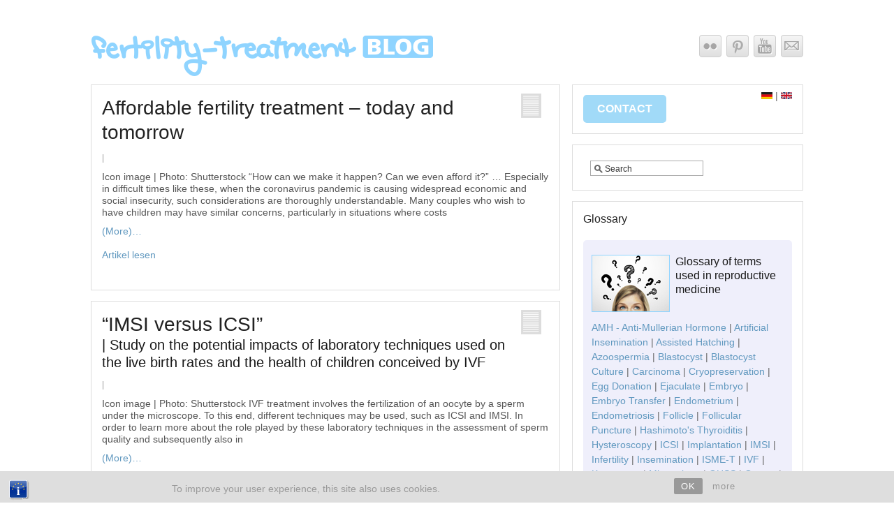

--- FILE ---
content_type: text/html; charset=UTF-8
request_url: https://www.fertility-treatment-blog.com/tag/reproductive-medicine/
body_size: 16381
content:
	<!doctype html>
<!--[if lt IE 7 ]> <html class="ie6"> <![endif]-->
<!--[if IE 7 ]>    <html class="ie7"> <![endif]-->
<!--[if IE 8 ]>    <html class="ie8"> <![endif]-->
<!--[if IE 9 ]>    <html class="ie9"> <![endif]-->
<!--[if (gt IE 9)|!(IE)]><!--> <html class=""> <!--<![endif]-->
<html xmlns="http://www.w3.org/1999/xhtml" lang="en-US" xml:lang="en-US">
<head profile="http://gmpg.org/xfn/11"> <meta http-equiv="X-UA-Compatible" content="IE=edge,chrome=1" />
<meta http-equiv="Content-Type" content="text/html; charset=UTF-8" />
<meta name="language" content="en-US" /> 
<meta name="viewport" content="initial-scale=1.0; maximum-scale=1.0; width=device-width"/><title>fertility treatment BLOG - Tag Archive for &quot;Reproductive Medicine&quot;  </title>

<!--  For apple touch icon -->
<link rel="apple-touch-icon" href="https://www.fertility-treatment-blog.com/wp-content/themes/response/images/apple-icon.png"/>

<link rel="pingback" href="https://www.fertility-treatment-blog.com/xmlrpc.php" />


<link rel='dns-prefetch' href='//fonts.googleapis.com' />
<link rel='dns-prefetch' href='//s.w.org' />
<link rel="alternate" type="application/rss+xml" title="fertility treatment BLOG &raquo; Reproductive Medicine Tag Feed" href="https://www.fertility-treatment-blog.com/tag/reproductive-medicine/feed/" />
		<script type="text/javascript">
			window._wpemojiSettings = {"baseUrl":"https:\/\/s.w.org\/images\/core\/emoji\/11\/72x72\/","ext":".png","svgUrl":"https:\/\/s.w.org\/images\/core\/emoji\/11\/svg\/","svgExt":".svg","source":{"concatemoji":"https:\/\/www.fertility-treatment-blog.com\/wp-includes\/js\/wp-emoji-release.min.js?ver=4.9.26"}};
			!function(e,a,t){var n,r,o,i=a.createElement("canvas"),p=i.getContext&&i.getContext("2d");function s(e,t){var a=String.fromCharCode;p.clearRect(0,0,i.width,i.height),p.fillText(a.apply(this,e),0,0);e=i.toDataURL();return p.clearRect(0,0,i.width,i.height),p.fillText(a.apply(this,t),0,0),e===i.toDataURL()}function c(e){var t=a.createElement("script");t.src=e,t.defer=t.type="text/javascript",a.getElementsByTagName("head")[0].appendChild(t)}for(o=Array("flag","emoji"),t.supports={everything:!0,everythingExceptFlag:!0},r=0;r<o.length;r++)t.supports[o[r]]=function(e){if(!p||!p.fillText)return!1;switch(p.textBaseline="top",p.font="600 32px Arial",e){case"flag":return s([55356,56826,55356,56819],[55356,56826,8203,55356,56819])?!1:!s([55356,57332,56128,56423,56128,56418,56128,56421,56128,56430,56128,56423,56128,56447],[55356,57332,8203,56128,56423,8203,56128,56418,8203,56128,56421,8203,56128,56430,8203,56128,56423,8203,56128,56447]);case"emoji":return!s([55358,56760,9792,65039],[55358,56760,8203,9792,65039])}return!1}(o[r]),t.supports.everything=t.supports.everything&&t.supports[o[r]],"flag"!==o[r]&&(t.supports.everythingExceptFlag=t.supports.everythingExceptFlag&&t.supports[o[r]]);t.supports.everythingExceptFlag=t.supports.everythingExceptFlag&&!t.supports.flag,t.DOMReady=!1,t.readyCallback=function(){t.DOMReady=!0},t.supports.everything||(n=function(){t.readyCallback()},a.addEventListener?(a.addEventListener("DOMContentLoaded",n,!1),e.addEventListener("load",n,!1)):(e.attachEvent("onload",n),a.attachEvent("onreadystatechange",function(){"complete"===a.readyState&&t.readyCallback()})),(n=t.source||{}).concatemoji?c(n.concatemoji):n.wpemoji&&n.twemoji&&(c(n.twemoji),c(n.wpemoji)))}(window,document,window._wpemojiSettings);
		</script>
		<style type="text/css">
img.wp-smiley,
img.emoji {
	display: inline !important;
	border: none !important;
	box-shadow: none !important;
	height: 1em !important;
	width: 1em !important;
	margin: 0 .07em !important;
	vertical-align: -0.1em !important;
	background: none !important;
	padding: 0 !important;
}
</style>
<link rel='stylesheet' id='bst-styles-css'  href='https://www.fertility-treatment-blog.com/wp-content/plugins/bst-dsgvo-cookie/includes/css/style.css?ver=4.9.26' type='text/css' media='all' />
<link rel='stylesheet' id='bst-alert1-css-css'  href='https://www.fertility-treatment-blog.com/wp-content/plugins/bst-dsgvo-cookie/includes/css/bst-mesage.css?ver=4.9.26' type='text/css' media='all' />
<link rel='stylesheet' id='bst-alert2-css-css'  href='https://www.fertility-treatment-blog.com/wp-content/plugins/bst-dsgvo-cookie/includes/css/bst-mesage-flat-theme.css?ver=4.9.26' type='text/css' media='all' />
<link rel='stylesheet' id='foundation-css'  href='https://www.fertility-treatment-blog.com/wp-content/themes/response/core/css/foundation.css?ver=4.9.26' type='text/css' media='all' />
<link rel='stylesheet' id='foundation_apps-css'  href='https://www.fertility-treatment-blog.com/wp-content/themes/response/core/css/app.css?ver=4.9.26' type='text/css' media='all' />
<link rel='stylesheet' id='shortcode-css'  href='https://www.fertility-treatment-blog.com/wp-content/themes/response/css/shortcode.css?ver=4.9.26' type='text/css' media='all' />
<link rel='stylesheet' id='response_style-css'  href='https://www.fertility-treatment-blog.com/wp-content/themes/response/css/style.css?ver=4.9.26' type='text/css' media='all' />
<link rel='stylesheet' id='elements-css'  href='https://www.fertility-treatment-blog.com/wp-content/themes/response/css/elements.css?ver=4.9.26' type='text/css' media='all' />
<link rel='stylesheet' id='fonts-css'  href='http://fonts.googleapis.com/css?family=Arial&#038;ver=4.9.26' type='text/css' media='all' />
<!--[if IE]>
<link rel='stylesheet' id='response_ie-css'  href='https://www.fertility-treatment-blog.com/wp-content/themes/response/core/css/ie.css?ver=4.9.26' type='text/css' media='all' />
<![endif]-->
	
	<style type="text/css" media="screen">
		#wrapper input, textarea, #twitterbar, input[type=submit], input[type=reset], .searchform, .post_container, .postformats, .postbar, .post-edit-link, .widget-container, .widget-title, .footer-widget-title, .comments_container, ol.commentlist li.even, ol.commentlist li.odd, .slider_nav, ul.metabox-tabs li, .tab-content, .list_item, .section-info, #of_container #header, .menu ul li a, .submit input, #of_container textarea, #of_container input, #of_container select, #of_container .screenshot img, #of_container .of_admin_bar, #of_container .subsection > h3, .subsection, #of_container #content .outersection .section, #calloutwrap
  		
  	{
  		behavior: url('https://www.fertility-treatment-blog.com/wp-content/themes/response/core/library/pie/PIE.php');
	}
	</style>
<script type='text/javascript' src='https://www.fertility-treatment-blog.com/wp-includes/js/jquery/jquery.js?ver=1.12.4'></script>
<script type='text/javascript' src='https://www.fertility-treatment-blog.com/wp-includes/js/jquery/jquery-migrate.min.js?ver=1.4.1'></script>
<script type='text/javascript' src='https://www.fertility-treatment-blog.com/wp-content/themes/response/core/library/js/foundation/jquery.orbit.js?ver=4.9.26'></script>
<script type='text/javascript' src='https://www.fertility-treatment-blog.com/wp-content/themes/response/core/library/js/foundation/app.js?ver=4.9.26'></script>
<script type='text/javascript' src='https://www.fertility-treatment-blog.com/wp-content/themes/response/core/library/js/foundation/jquery.placeholder.min.js?ver=4.9.26'></script>
<script type='text/javascript' src='https://www.fertility-treatment-blog.com/wp-content/themes/response/core/library/js/foundation/jquery.reveal.js?ver=4.9.26'></script>
<script type='text/javascript' src='https://www.fertility-treatment-blog.com/wp-content/themes/response/core/library/js/foundation/jquery.tooltips.js?ver=4.9.26'></script>
<script type='text/javascript' src='https://www.fertility-treatment-blog.com/wp-content/themes/response/core/library/js/foundation/modernizr.foundation.js?ver=4.9.26'></script>
<script type='text/javascript' src='https://www.fertility-treatment-blog.com/wp-content/themes/response/core/library/js/menu.js?ver=4.9.26'></script>
<script type='text/javascript' src='https://www.fertility-treatment-blog.com/wp-content/themes/response/core/library/js/mobilemenu.js?ver=4.9.26'></script>
<script type='text/javascript' src='https://www.fertility-treatment-blog.com/wp-content/themes/response/core/library/js/oembed-twitter.js?ver=4.9.26'></script>
<link rel='https://api.w.org/' href='https://www.fertility-treatment-blog.com/wp-json/' />
<link rel="EditURI" type="application/rsd+xml" title="RSD" href="https://www.fertility-treatment-blog.com/xmlrpc.php?rsd" />
<link rel="wlwmanifest" type="application/wlwmanifest+xml" href="https://www.fertility-treatment-blog.com/wp-includes/wlwmanifest.xml" /> 
<meta name="generator" content="WordPress 4.9.26" />
<link rel="alternate" type="application/rss+xml" title="fertility treatment BLOG &raquo; Feed" href="https://www.fertility-treatment-blog.com/feed/" />
<link rel="alternate" type="application/rss+xml" title="fertility treatment BLOG &raquo; Comments Feed" href="https://www.fertility-treatment-blog.com/comments/feed/" />
<style type="text/css">.featured-image {float: left;}</style><style type="text/css">

</style>
 <!-- wp_head();-->
	
	<link type="image/x-icon" href="https://www.kinderwunsch-blog.com//wp-content/themes/response/images/favicon.ico" rel="icon">
	<link type="image/x-icon" href="https://www.kinderwunsch-blog.com//wp-content/themes/response/images/favicon.ico" rel="shortcut icon">
	
</head><!-- closing head tag-->

<!--Begin response_after_head_tag hook-->
		
	<body style="font-family:'Arial', Helvetica, serif" class="archive tag tag-reproductive-medicine tag-156" > <!--End response_after_head_tag hook-->
	
<!--Begin response_before_header hook-->
	 
<!--End response_before_header hook-->

<!-- Adding wrapper class for sticky footer -->
<div class="wrapper">	
			
<header>		
		<div class="container">
		<div class="row">
		
			<div class="seven columns">
				
				<!--Begin response_header_sitename hook -->
						<div id="logo">
		<a href="https://www.fertility-treatment-blog.com/"><img src="https://www.fertility-treatment-blog.com/wp-content/themes/response/images/responselogo.png" alt="logo"></a>
	</div>  
				<!--End response_header_sitename hook -->
			
				
			</div>	
			
			<div id ="register" class="five columns">
				
			<!--Begin response_header_social_icons hook -->
				
	<div id="social">

		<div class="icons">
	
																	<a href="https://www.flickr.com/photos/ivfzentrenprofzech/" target="_blank" rel="me"><img src="https://www.fertility-treatment-blog.com/wp-content/themes/response/images/social/default/flickr.png" alt="Flickr" /></a>
									<a href="https://www.pinterest.de/fertility_ivf/" target="_blank" rel="me"><img src="https://www.fertility-treatment-blog.com/wp-content/themes/response/images/social/default/pinterest.png" alt="Pinterest" /></a>
													<a href="https://www.youtube.com/user/IvfZentrenProfZech" target="_blank" rel="me"><img src="https://www.fertility-treatment-blog.com/wp-content/themes/response/images/social/default/youtube.png" alt="YouTube" /></a>
													<a href="mailto:zech@ivf.at" target="_blank"><img src="https://www.fertility-treatment-blog.com/wp-content/themes/response/images/social/default/email.png" alt="E-mail" /></a>
									
		</div><!--end icons--> 
		
	</div><!--end social-->  
			<!-- End response_header_social_icons hook -->	
				
			</div>	
		</div><!--end row-->
	</div>

</header>

<!--Begin response_after_header-->
	 
<!--End response after_header hook-->
<div class="container">
	
	<div class="row">
		       				
		<!--Begin response_before_content_sidebar hook-->
							
		
			<!--End response_before_content_sidebar hook-->
				
		<div id="content" class="eight columns">
				
				
		<!--Begin response_before_archive hook-->
					<!--End response_before_archive hook-->
		
				
		<div class="post_container">
			<div class="post-4891 post type-post status-publish format-standard hentry category-fertility-treatment-ivf-politics-society category-ivf-medicine-science-research category-sociology-and-partnership category-ivf-fertility-treatment tag-costs-of-fertility-treatment tag-demographic-change tag-financial-relief-through-ivf-funds tag-ivf-fund-austria tag-ivf-lesbian-couples tag-ivf-treatment-cost-sharing-by-health-insurance-companies tag-reproductive-medicine tag-requirements-of-austrian-ivf-funds tag-social-policy" id="post-4891">
			         
			<!--Begin response_loop hook-->
						
					
						<div class="postformats"><!--begin format icon-->
				<img src="https://www.fertility-treatment-blog.com/wp-content/themes/response/images/formats/default.png" alt="formats" />
			</div><!--end format-icon-->
							<h2 class="posts_title"><a href="https://www.fertility-treatment-blog.com/affordable-fertility-treatment-today-and-tomorrow/">Affordable fertility treatment &#8211; today and tomorrow</a></h2>
					<!--begin response_post_byline hook-->
							
	<div class="meta">
		  | 
		
						
				
	</div> 					<!--end response_post_byline hook-->
					
				<div class="entry" >
					<p>Icon image | Photo: Shutterstock &#8220;How can we make it happen? Can we even afford it?&#8221; &#8230; Especially in difficult times like these, when the coronavirus pandemic is causing widespread economic and social insecurity, such considerations are thoroughly understandable. Many couples who wish to have children may have similar concerns, particularly in situations where costs</p>
<p><a href="https://www.fertility-treatment-blog.com/affordable-fertility-treatment-today-and-tomorrow/">(More)…</a></p>
				</div><!--end entry-->
	
					<!--End response_loop hook-->      
         
         <div class="readmore">
         	<a href="https://www.fertility-treatment-blog.com/affordable-fertility-treatment-today-and-tomorrow/ ">Artikel lesen</a></div>
         
				<!--Begin response_post_tags hook-->
					
					<!--End response_post_tags hook-->
			
			</div><!--end post_class-->
			
			<!--Begin response_post_bar hook-->
					
	<!--
	<div id="comments">
		</div> //-->
				<!--End response_post_bar hook-->
			
		</div><!--end post container--> 

		 		
		<div class="post_container">
			<div class="post-4821 post type-post status-publish format-standard hentry category-ivf-medicine-science-research category-ivf-fertility-treatment tag-icsi tag-imsi tag-intracytoplasmic-morphologically-selected-sperm-injection tag-intracytoplasmic-sperm-injection tag-ivf-icsi-imsi tag-reproductive-medicine tag-success-fertility-treatment tag-vacuoles" id="post-4821">
			         
			<!--Begin response_loop hook-->
						
					
						<div class="postformats"><!--begin format icon-->
				<img src="https://www.fertility-treatment-blog.com/wp-content/themes/response/images/formats/default.png" alt="formats" />
			</div><!--end format-icon-->
							<h2 class="posts_title"><a href="https://www.fertility-treatment-blog.com/imsi-versus-icsi-study-on-the-potential-impacts-of-laboratory-techniques-used-on-the-live-birth-rates-and-the-health-of-children-conceived-by-ivf/">&#8220;IMSI versus ICSI&#8221;<br/><h4> | Study on the potential impacts of laboratory techniques used on the live birth rates and the health of children conceived by IVF</h4></a></h2>
					<!--begin response_post_byline hook-->
							
	<div class="meta">
		  | 
		
						
				
	</div> 					<!--end response_post_byline hook-->
					
				<div class="entry" >
					<p>Icon image | Photo: Shutterstock IVF treatment involves the fertilization of an oocyte by a sperm under the microscope. To this end, different techniques may be used, such as ICSI and IMSI. In order to learn more about the role played by these laboratory techniques in the assessment of sperm quality and subsequently also in</p>
<p><a href="https://www.fertility-treatment-blog.com/imsi-versus-icsi-study-on-the-potential-impacts-of-laboratory-techniques-used-on-the-live-birth-rates-and-the-health-of-children-conceived-by-ivf/">(More)…</a></p>
				</div><!--end entry-->
	
					<!--End response_loop hook-->      
         
         <div class="readmore">
         	<a href="https://www.fertility-treatment-blog.com/imsi-versus-icsi-study-on-the-potential-impacts-of-laboratory-techniques-used-on-the-live-birth-rates-and-the-health-of-children-conceived-by-ivf/ ">Artikel lesen</a></div>
         
				<!--Begin response_post_tags hook-->
					
					<!--End response_post_tags hook-->
			
			</div><!--end post_class-->
			
			<!--Begin response_post_bar hook-->
					
	<!--
	<div id="comments">
		</div> //-->
				<!--End response_post_bar hook-->
			
		</div><!--end post container--> 

		 		
		<div class="post_container">
			<div class="post-4849 post type-post status-publish format-standard hentry category-general category-fertility-treatment-ivf-politics-society tag-assisted-reproductive-technology tag-in-vitro-fertilization tag-ivf tag-ivf-baby tag-louise-brown tag-reproductive-medicine tag-test-tube-baby" id="post-4849">
			         
			<!--Begin response_loop hook-->
						
					
						<div class="postformats"><!--begin format icon-->
				<img src="https://www.fertility-treatment-blog.com/wp-content/themes/response/images/formats/default.png" alt="formats" />
			</div><!--end format-icon-->
							<h2 class="posts_title"><a href="https://www.fertility-treatment-blog.com/and-here-she-is-the-lovely-louise/">&#8220;And here she is&#8230; THE LOVELY LOUISE&#8221;</a></h2>
					<!--begin response_post_byline hook-->
							
	<div class="meta">
		  | 
		
						
				
	</div> 					<!--end response_post_byline hook-->
					
				<div class="entry" >
					<p>Icon image | Photo (ed.): Shutterstock &#8230; was the headline in the British &#8220;Daily Mail&#8221; many years ago, because in 1978 Louise Brown was born in Oldham (GB). She was the world’s first so-called &#8220;test-tube baby&#8221; – that is to say, the first human born as a result of in vitro fertilization (IVF). By her</p>
<p><a href="https://www.fertility-treatment-blog.com/and-here-she-is-the-lovely-louise/">(More)…</a></p>
				</div><!--end entry-->
	
					<!--End response_loop hook-->      
         
         <div class="readmore">
         	<a href="https://www.fertility-treatment-blog.com/and-here-she-is-the-lovely-louise/ ">Artikel lesen</a></div>
         
				<!--Begin response_post_tags hook-->
					
					<!--End response_post_tags hook-->
			
			</div><!--end post_class-->
			
			<!--Begin response_post_bar hook-->
					
	<!--
	<div id="comments">
		</div> //-->
				<!--End response_post_bar hook-->
			
		</div><!--end post container--> 

		 		
		<div class="post_container">
			<div class="post-4754 post type-post status-publish format-standard hentry category-sociology-and-partnership category-ivf-fertility-treatment tag-assisted-reproductive-technology tag-imsi tag-pregnancy tag-reproductive-medicine tag-sperm-quality tag-unwanted-childlessness" id="post-4754">
			         
			<!--Begin response_loop hook-->
						
					
						<div class="postformats"><!--begin format icon-->
				<img src="https://www.fertility-treatment-blog.com/wp-content/themes/response/images/formats/default.png" alt="formats" />
			</div><!--end format-icon-->
							<h2 class="posts_title"><a href="https://www.fertility-treatment-blog.com/im-not-a-real-woman-because-im-not-able-to-have-children/">&#8220;I’m not a real woman, because I’m not able to have children&#8221;</a></h2>
					<!--begin response_post_byline hook-->
							
	<div class="meta">
		  | 
		
						
				
	</div> 					<!--end response_post_byline hook-->
					
				<div class="entry" >
					<p>Icon image | Photo: Shutterstock Women and their partners &#8211; who, for a long time, have been struggling in vain to conceive &#8211; talk about the above and many other thoughts and feelings associated with their situation. It is in particular the social environment that fuels such thoughts by quotes like: &#8220;Now you are married.</p>
<p><a href="https://www.fertility-treatment-blog.com/im-not-a-real-woman-because-im-not-able-to-have-children/">(More)…</a></p>
				</div><!--end entry-->
	
					<!--End response_loop hook-->      
         
         <div class="readmore">
         	<a href="https://www.fertility-treatment-blog.com/im-not-a-real-woman-because-im-not-able-to-have-children/ ">Artikel lesen</a></div>
         
				<!--Begin response_post_tags hook-->
					
					<!--End response_post_tags hook-->
			
			</div><!--end post_class-->
			
			<!--Begin response_post_bar hook-->
					
	<!--
	<div id="comments">
		</div> //-->
				<!--End response_post_bar hook-->
			
		</div><!--end post container--> 

		 		
		<div class="post_container">
			<div class="post-4504 post type-post status-publish format-standard hentry category-biology category-ivf-fertility-treatment tag-fertility-treatment tag-imsi tag-men-fertility-ivf tag-reproductive-medicine tag-sperm-quality tag-spermiogram-ivf-center" id="post-4504">
			         
			<!--Begin response_loop hook-->
						
					
						<div class="postformats"><!--begin format icon-->
				<img src="https://www.fertility-treatment-blog.com/wp-content/themes/response/images/formats/default.png" alt="formats" />
			</div><!--end format-icon-->
							<h2 class="posts_title"><a href="https://www.fertility-treatment-blog.com/spermiogramwhats-possible-nowadays-when-it-comes-to-the-assessment-of-male-fertility/">Spermiogram<br/><h4> | What’s possible nowadays when it comes to the assessment of male fertility</h4></a></h2>
					<!--begin response_post_byline hook-->
							
	<div class="meta">
		  | 
		
						
				
	</div> 					<!--end response_post_byline hook-->
					
				<div class="entry" >
					<p>Icon image | Photo: Shutterstock The causes of unwanted childlessness may vary widely from one couple to another and therefore require an individual approach. This is why the male factor is moving more and more into the focus of attention of science. Today, we know that spermatozoa ought to be investigated with considerably greater accuracy</p>
<p><a href="https://www.fertility-treatment-blog.com/spermiogramwhats-possible-nowadays-when-it-comes-to-the-assessment-of-male-fertility/">(More)…</a></p>
				</div><!--end entry-->
	
					<!--End response_loop hook-->      
         
         <div class="readmore">
         	<a href="https://www.fertility-treatment-blog.com/spermiogramwhats-possible-nowadays-when-it-comes-to-the-assessment-of-male-fertility/ ">Artikel lesen</a></div>
         
				<!--Begin response_post_tags hook-->
					
					<!--End response_post_tags hook-->
			
			</div><!--end post_class-->
			
			<!--Begin response_post_bar hook-->
					
	<!--
	<div id="comments">
		</div> //-->
				<!--End response_post_bar hook-->
			
		</div><!--end post container--> 

		 		
		<div class="post_container">
			<div class="post-4403 post type-post status-publish format-standard hentry category-psychology category-ivf-fertility-treatment tag-hypnosis-effect tag-hypnosis-forms tag-hypnosis-in-fertility-treatment tag-reproductive-medicine tag-success-fertility-treatment tag-supportive-care-in-fertility-treatment" id="post-4403">
			         
			<!--Begin response_loop hook-->
						
					
						<div class="postformats"><!--begin format icon-->
				<img src="https://www.fertility-treatment-blog.com/wp-content/themes/response/images/formats/default.png" alt="formats" />
			</div><!--end format-icon-->
							<h2 class="posts_title"><a href="https://www.fertility-treatment-blog.com/hypnosis-in-fertility-treatmentwhen-does-it-make-sense-and-how-does-it-work/">Hypnosis in fertility treatment<br/><h4> | When does it make sense and how does it work?</h4></a></h2>
					<!--begin response_post_byline hook-->
							
	<div class="meta">
		  | 
		
						
				
	</div> 					<!--end response_post_byline hook-->
					
				<div class="entry" >
					<p>Icon image | http://www.brandt-hypnose.at Hypnosis to quit smoking, for weight loss, as an aid to psychotherapy &#8230; &#8230; to name just a few areas that hypnotherapy has been successfully applied to. But what about using this &#8220;tool&#8221; when dealing with unintended childlessness and during IVF treatment? As a clinical psychologist at the IVF Zentren Prof.</p>
<p><a href="https://www.fertility-treatment-blog.com/hypnosis-in-fertility-treatmentwhen-does-it-make-sense-and-how-does-it-work/">(More)…</a></p>
				</div><!--end entry-->
	
					<!--End response_loop hook-->      
         
         <div class="readmore">
         	<a href="https://www.fertility-treatment-blog.com/hypnosis-in-fertility-treatmentwhen-does-it-make-sense-and-how-does-it-work/ ">Artikel lesen</a></div>
         
				<!--Begin response_post_tags hook-->
					
					<!--End response_post_tags hook-->
			
			</div><!--end post_class-->
			
			<!--Begin response_post_bar hook-->
					
	<!--
	<div id="comments">
		</div> //-->
				<!--End response_post_bar hook-->
			
		</div><!--end post container--> 

		 		
		<div class="post_container">
			<div class="post-4380 post type-post status-publish format-standard hentry category-ivf-fertility-treatment tag-blastocyst-culture tag-faq-fertility-treatment-ivf tag-pregnancy-rate tag-quality-standards-ivf-center tag-reproductive-medicine tag-services-ivf-center tag-success-fertility-treatment tag-team-ivf-center" id="post-4380">
			         
			<!--Begin response_loop hook-->
						
					
						<div class="postformats"><!--begin format icon-->
				<img src="https://www.fertility-treatment-blog.com/wp-content/themes/response/images/formats/default.png" alt="formats" />
			</div><!--end format-icon-->
							<h2 class="posts_title"><a href="https://www.fertility-treatment-blog.com/what-can-we-expect-from-the-ivf-center-of-our-choicefaqs-on-the-services-and-quality-standards-of-an-ivf-center-using-the-example-of-the-ivf-centers-prof-zech/">&#8220;What can we expect from the IVF center of our choice?&#8221;<br/><h4> | FAQs on the services and quality standards of a fertility clinic, using the IVF Centers Prof. Zech as an example</h4></a></h2>
					<!--begin response_post_byline hook-->
							
	<div class="meta">
		  | 
		
						
				
	</div> 					<!--end response_post_byline hook-->
					
				<div class="entry" >
					<p>Icon image | Photo: Shutterstock When it comes to choosing an IVF center, most people´s decisions are based on the pregnancy rate obtained by the center in question. This is quite understandable. However, one should be careful not to rely on one single success parameter, but first ask the following question: &#8220;What can we expect</p>
<p><a href="https://www.fertility-treatment-blog.com/what-can-we-expect-from-the-ivf-center-of-our-choicefaqs-on-the-services-and-quality-standards-of-an-ivf-center-using-the-example-of-the-ivf-centers-prof-zech/">(More)…</a></p>
				</div><!--end entry-->
	
					<!--End response_loop hook-->      
         
         <div class="readmore">
         	<a href="https://www.fertility-treatment-blog.com/what-can-we-expect-from-the-ivf-center-of-our-choicefaqs-on-the-services-and-quality-standards-of-an-ivf-center-using-the-example-of-the-ivf-centers-prof-zech/ ">Artikel lesen</a></div>
         
				<!--Begin response_post_tags hook-->
					
					<!--End response_post_tags hook-->
			
			</div><!--end post_class-->
			
			<!--Begin response_post_bar hook-->
					
	<!--
	<div id="comments">
		</div> //-->
				<!--End response_post_bar hook-->
			
		</div><!--end post container--> 

		 		
		<div class="post_container">
			<div class="post-4306 post type-post status-publish format-standard hentry category-ivf-medicine-science-research category-ivf-fertility-treatment tag-art-assisted-reproductive-technologies tag-fertility-treatment tag-high-blood-pressure tag-ivf-therapy tag-ivf-baby tag-ivf-children tag-reproductive-medicine tag-risk-of-hypertension" id="post-4306">
			         
			<!--Begin response_loop hook-->
						
					
						<div class="postformats"><!--begin format icon-->
				<img src="https://www.fertility-treatment-blog.com/wp-content/themes/response/images/formats/default.png" alt="formats" />
			</div><!--end format-icon-->
							<h2 class="posts_title"><a href="https://www.fertility-treatment-blog.com/increased-risk-of-hypertension-due-to-ivfa-new-study-has-created-a-great-deal-of-uncertainty-among-patients/">Increased Risk of Hypertension due to IVF?<br/><h4> | A new study has created a great deal of uncertainty among patients</h4></a></h2>
					<!--begin response_post_byline hook-->
							
	<div class="meta">
		  | 
		
						
				
	</div> 					<!--end response_post_byline hook-->
					
				<div class="entry" >
					<p>Icon image | Photo: Shutterstock A recently published study (see link) conducted by a Swiss working group on the increased risk of high blood pressure in children conceived by assisted reproductive technologies (ART) is currently making big waves, not least through nonstop media coverage. Additionally, this was fueled by some statements made by the senior</p>
<p><a href="https://www.fertility-treatment-blog.com/increased-risk-of-hypertension-due-to-ivfa-new-study-has-created-a-great-deal-of-uncertainty-among-patients/">(More)…</a></p>
				</div><!--end entry-->
	
					<!--End response_loop hook-->      
         
         <div class="readmore">
         	<a href="https://www.fertility-treatment-blog.com/increased-risk-of-hypertension-due-to-ivfa-new-study-has-created-a-great-deal-of-uncertainty-among-patients/ ">Artikel lesen</a></div>
         
				<!--Begin response_post_tags hook-->
					
					<!--End response_post_tags hook-->
			
			</div><!--end post_class-->
			
			<!--Begin response_post_bar hook-->
					
	<!--
	<div id="comments">
		</div> //-->
				<!--End response_post_bar hook-->
			
		</div><!--end post container--> 

		 		
		<div class="post_container">
			<div class="post-4208 post type-post status-publish format-standard hentry category-ivf-fertility-treatment tag-cryo-cycle tag-cryopreservation tag-fertility-treatment tag-ivf-therapy tag-reproductive-medicine tag-vitrification" id="post-4208">
			         
			<!--Begin response_loop hook-->
						
					
						<div class="postformats"><!--begin format icon-->
				<img src="https://www.fertility-treatment-blog.com/wp-content/themes/response/images/formats/default.png" alt="formats" />
			</div><!--end format-icon-->
							<h2 class="posts_title"><a href="https://www.fertility-treatment-blog.com/hello-little-polar-bear-cryo-cycle-after-ivf/">Hello &#8220;little polar bear”! <br/><h4>Cryo cycle after IVF</h4></a></h2>
					<!--begin response_post_byline hook-->
							
	<div class="meta">
		  | 
		
						
				
	</div> 					<!--end response_post_byline hook-->
					
				<div class="entry" >
					<p>Icon image | Photo: Shutterstock &#8220;It had finally worked out and I became pregnant with our little ‘polar bear’. Since yesterday, we are the proud parents of a healthy baby girl and we couldn’t be more thrilled.&#8221; In this way or in a very similar one, couples talk about their experiences gained during IVF treatment</p>
<p><a href="https://www.fertility-treatment-blog.com/hello-little-polar-bear-cryo-cycle-after-ivf/">(More)…</a></p>
				</div><!--end entry-->
	
					<!--End response_loop hook-->      
         
         <div class="readmore">
         	<a href="https://www.fertility-treatment-blog.com/hello-little-polar-bear-cryo-cycle-after-ivf/ ">Artikel lesen</a></div>
         
				<!--Begin response_post_tags hook-->
					
					<!--End response_post_tags hook-->
			
			</div><!--end post_class-->
			
			<!--Begin response_post_bar hook-->
					
	<!--
	<div id="comments">
		</div> //-->
				<!--End response_post_bar hook-->
			
		</div><!--end post container--> 

		 		
		<div class="post_container">
			<div class="post-4067 post type-post status-publish format-standard hentry category-ivf-medicine-science-research category-ivf-fertility-treatment tag-blastocyst-culture tag-embryo-culture tag-embryo-transfer tag-ivf-therapy tag-pregnancy tag-reproductive-medicine tag-success-fertility-treatment" id="post-4067">
			         
			<!--Begin response_loop hook-->
						
					
						<div class="postformats"><!--begin format icon-->
				<img src="https://www.fertility-treatment-blog.com/wp-content/themes/response/images/formats/default.png" alt="formats" />
			</div><!--end format-icon-->
							<h2 class="posts_title"><a href="https://www.fertility-treatment-blog.com/close-to-natureivf-treatment-involving-blastocyst-culture/">Close to nature<br/><h4> | IVF treatment involving blastocyst culture</h4></a></h2>
					<!--begin response_post_byline hook-->
							
	<div class="meta">
		  | 
		
						
				
	</div> 					<!--end response_post_byline hook-->
					
				<div class="entry" >
					<p>Icon image | Photo: Shutterstock The aim of this medical specialty can already be inferred from the term Reproductive Medicine. It means understanding and copying nature right down to the smallest details, i.e. supporting human procreation using medical-technical procedures designed to help sub-fertile couples. Based on current scientific knowledge, an important role is played by</p>
<p><a href="https://www.fertility-treatment-blog.com/close-to-natureivf-treatment-involving-blastocyst-culture/">(More)…</a></p>
				</div><!--end entry-->
	
					<!--End response_loop hook-->      
         
         <div class="readmore">
         	<a href="https://www.fertility-treatment-blog.com/close-to-natureivf-treatment-involving-blastocyst-culture/ ">Artikel lesen</a></div>
         
				<!--Begin response_post_tags hook-->
					
					<!--End response_post_tags hook-->
			
			</div><!--end post_class-->
			
			<!--Begin response_post_bar hook-->
					
	<!--
	<div id="comments">
		</div> //-->
				<!--End response_post_bar hook-->
			
		</div><!--end post container--> 

		 	 
	 
		<!--Begin response_pagination hook-->
			<div class="pagination"><span>Page 1 of 3</span><span class="current">1</span><a href='https://www.fertility-treatment-blog.com/tag/reproductive-medicine/page/2/' class="inactive">2</a><a href='https://www.fertility-treatment-blog.com/tag/reproductive-medicine/page/3/' class="inactive">3</a></div>
		<!--End response_pagination hook-->
		
		<!--Begin response_after_archive hook-->
					<!--End response_after_archive hook-->
	
		</div><!--end content_padding-->

		<!--Begin response_after_content_sidebar hook-->
				
		<div id="sidebar" class="four columns">
		<div id="custom_html-2" class="widget_text widget-container"><div class="textwidget custom-html-widget"><div style="text-align:right; margin-top:-20px; margin-bottom:-12px;">
<a href="https://www.kinderwunsch-blog.com/" title="Deutsch"><img style="margin-top:0px;" src="https://www.fertility-treatment-blog.com/wp-content/uploads/2015/09/flags_28x18_de.jpg"  alt="" width="16" height="10" class="" /></a> | <a href="https://www.fertility-treatment-blog.com/" title="English"><img style="margin-top:0px;" src="https://www.kinderwunsch-blog.com/wp-content/uploads/2015/09/flags_en_49x31.jpg" alt="flags_en_49x31" width="16" height="10" class="" /></a> 
</div>

<a href="https://www.ivf.at/kontakt.php?&lang=en-US" target="_blank" title="Contact us at NEXTCLINIC IVF Zentren Prof. Zech - Bregenz">
<div style="border:0px solid #FFFFFF; background:#a1daf8; padding:px; display:inline-block; width:40%; margin:0px 0 0 0px; text-align:center; border-radius:5px; margin-top:px; margin-bottom:px;">                                                    
<p style="font-family:Arial, Helvetica, sans-serif; font-size:16px; line-height:30px; color:#FFF; text-decoration:none; font-weight:bold; margin-top:5px; margin-bottom:5px;">CONTACT
</p>
</div>
</a></div></div><div id="search-2" class="widget-container">
<form method="get" class="searchform" action="https://www.fertility-treatment-blog.com/">
	<div id="magnify"><img src="https://www.fertility-treatment-blog.com/wp-content/themes/response/images/magnify.png" alt="magnify" /></div>
	<div><input type="text" name="s" class="s" value="Search" id="searchsubmit" onfocus="if (this.value == 'Search') this.value = '';" /></div>
	<div><input type="submit" class="searchsubmit" value="" /></div>
</form></div><div id="custom_html-8" class="widget_text widget-container"><h2 class="widget-title">Glossary</h2><div class="textwidget custom-html-widget"><div style="background:#EFEFFB; border-radius:5px;"><div style="margin-left:12px; margin-right:12px; margin-top:0px;"><br/>
<div style="float:left; margin-right:8px; margin-top:0px; margin-bottom:0px;">
<a href="http://www.kinderwunsch-blog.com/glossar/" title="Fertility treatment BLOG Glossary »Glossary of terms used in reproductive medicine«">
<img style="margin-bottom:0px; border:1px solid #8FD4FF;" src="http://www.kinderwunsch-blog.com/wp-content/uploads/2017/09/widget5.jpg" alt="" width="" height="" class=""/>
</a>
</div>
<h5 style="margin-bottom: 34px;">Glossary of terms used in reproductive medicine</h5>
<a href="https://www.fertility-treatment-blog.com/glossary/#amh" target="_blank" title="Fertility treatment BLOG Glossary »AMH - Anti-Mullerian Hormone«">AMH - Anti-Mullerian Hormone</a> | 
<a href="https://www.fertility-treatment-blog.com/glossary/#artificial-insemination" target="_blank" title="Fertility treatment BLOG Glossary »Artificial Insemination«">Artificial Insemination</a> | 
<a href="https://www.fertility-treatment-blog.com/glossary/#assisted-hatching" target="_blank" title="Fertility treatment BLOG Glossary »Assisted Hatching«">Assisted Hatching</a> | 
<a href="https://www.fertility-treatment-blog.com/glossary/#azoospermia" target="_blank" title="Fertility treatment BLOG Glossary »Azoospermia«">Azoospermia</a> | 
<a href="https://www.fertility-treatment-blog.com/glossary/#blastocyst" target="_blank" title="Fertility treatment BLOG Glossary »Blastocyst«">Blastocyst</a> | 
<a href="https://www.fertility-treatment-blog.com/glossary/#blastocyst-culture" target="_blank" title="Fertility treatment BLOG Glossary »Blastocyst Culture«">Blastocyst Culture</a> | 
<a href="https://www.fertility-treatment-blog.com/glossary/#carcinoma" target="_blank" title="Fertility treatment BLOG Glossary »Carcinoma«">Carcinoma</a> | 
<a href="https://www.fertility-treatment-blog.com/glossary/#cryopreservation" target="_blank" title="Fertility treatment BLOG Glossary »Cryopreservation«">Cryopreservation</a> | 
<a href="https://www.fertility-treatment-blog.com/glossary/#egg-donation" target="_blank" title="Fertility treatment BLOG Glossary »Egg Donation«">Egg Donation</a> | 
<a href="https://www.fertility-treatment-blog.com/glossary/#ejaculate" target="_blank" title="Fertility treatment BLOG Glossary »Ejaculate«">Ejaculate</a> | 
<a href="https://www.fertility-treatment-blog.com/glossary/#embryo" target="_blank" title="Fertility treatment BLOG Glossary »Embryo«">Embryo</a> | 
<a href="https://www.fertility-treatment-blog.com/glossary/#embryo-transfer" target="_blank" title="Fertility treatment BLOG Glossary »Embryo Transfer«">Embryo Transfer</a> | 
<a href="https://www.fertility-treatment-blog.com/glossary/#endometrium" target="_blank" title="Fertility treatment BLOG Glossary »Endometrium«">Endometrium</a> | 
<a href="https://www.fertility-treatment-blog.com/glossary/#endometriosis" target="_blank" title="Fertility treatment BLOG Glossary »Endometriosis«">Endometriosis</a> | 
<a href="https://www.fertility-treatment-blog.com/glossary/#follicle" target="_blank" title="Fertility treatment BLOG Glossary »Follicle«">Follicle</a> | 
<a href="https://www.fertility-treatment-blog.com/glossary/#follicular-puncture" target="_blank" title="Fertility treatment BLOG Glossary »Follicular Puncture«">Follicular Puncture</a> | 
<a href="https://www.fertility-treatment-blog.com/glossary/#hashimoto-thyroiditis" target="_blank" title="Fertility treatment BLOG Glossary »Hashimoto's Thyroiditis«">Hashimoto's Thyroiditis</a> | 
<a href="https://www.fertility-treatment-blog.com/glossary/#hysteroscopy" target="_blank" title="Fertility treatment BLOG Glossary »Hysteroscopy«">Hysteroscopy</a> | 
<a href="https://www.fertility-treatment-blog.com/glossary/#icsi" target="_blank" title="Fertility treatment BLOG Glossary »ICSI«">ICSI</a> | 
<a href="https://www.fertility-treatment-blog.com/glossary/#implantation" target="_blank" title="Fertility treatment BLOG Glossary »Implantation«">Implantation</a> | 
<a href="https://www.fertility-treatment-blog.com/glossary/#imsi" target="_blank" title="Fertility treatment BLOG Glossary »IMSI«">IMSI</a> | 
<a href="https://www.fertility-treatment-blog.com/glossary/#infertility" target="_blank" title="Fertility treatment BLOG Glossary »Infertility«">Infertility</a> | 
<a href="https://www.fertility-treatment-blog.com/glossary/#insemination" target="_blank" title="Fertility treatment BLOG Glossary »Insemination«">Insemination</a> | 
<a href="https://www.fertility-treatment-blog.com/glossary/#isme-t" target="_blank" title="Fertility treatment BLOG Glossary »ISME-T«">ISME-T</a> | 
<a href="https://www.fertility-treatment-blog.com/glossary/#ivf" target="_blank" title="Fertility treatment BLOG Glossary »IVF«">IVF</a> | 
<a href="https://www.fertility-treatment-blog.com/glossary/#karyogram" target="_blank" title="Fertility treatment BLOG Glossary »Karyogram«">Karyogram</a> | 
<a href="https://www.fertility-treatment-blog.com/glossary/#miscarriage" target="_blank" title="Fertility treatment BLOG Glossary »Miscarriage«">Miscarriage</a> | 
<a href="https://www.fertility-treatment-blog.com/glossary/#ohss" target="_blank" title="Fertility treatment BLOG Glossary »OHSS«">OHSS</a> | 
<a href="https://www.fertility-treatment-blog.com/glossary/#oocyte" target="_blank" title="Fertility treatment BLOG Glossary »Oocyte«">Oocyte</a> | 
<a href="https://www.fertility-treatment-blog.com/glossary/#ovarian-stimulation" target="_blank" title="Fertility treatment BLOG Glossary »Ovarian Stimulation«">Ovarian Stimulation</a> | 
<a href="https://www.fertility-treatment-blog.com/glossary/#ovary" target="_blank" title="Fertility treatment BLOG Glossary »Ovary«">Ovary</a> | 
<a href="https://www.fertility-treatment-blog.com/glossary/#ovarian-insufficiency" target="_blank" title="Fertility treatment BLOG Glossary »Ovarian Insufficiency«">Ovarian Insufficiency</a> | 
<a href="https://www.fertility-treatment-blog.com/glossary/#pcos" target="_blank" title="Fertility treatment BLOG Glossary »PCOS«">PCOS</a> | 
<a href="https://www.fertility-treatment-blog.com/glossary/#pgd" target="_blank" title="Fertility treatment BLOG Glossary »PGD«">PGD</a> | 
<a href="https://www.fertility-treatment-blog.com/glossary/#pgs" target="_blank" title="Fertility treatment BLOG Glossary »PGS«">PGS</a> | 
<a href="https://www.fertility-treatment-blog.com/glossary/#progesterone" target="_blank" title="Fertility treatment BLOG Glossary »Progesterone«">Progesterone</a> | 
<a href="https://www.fertility-treatment-blog.com/glossary/#social-freezing" target="_blank" title="Fertility treatment BLOG Glossary »Social Freezing«">Social Freezing</a> | 
<a href="https://www.fertility-treatment-blog.com/glossary/#sperm-donation" target="_blank" title="Fertility treatment BLOG Glossary »Sperm Donation«">Sperm Donation</a> | 
<a href="https://www.fertility-treatment-blog.com/glossary/#spermiogram" target="_blank" title="Fertility treatment BLOG Glossary »Spermiogram«">Spermiogram</a> | 
<a href="https://www.fertility-treatment-blog.com/glossary/#tese" target="_blank" title="Fertility treatment BLOG Glossary »TESE«">TESE</a> | 
<a href="https://www.fertility-treatment-blog.com/glossary/#fallopian-tubes" target="_blank" title="Fertility treatment BLOG Glossary »Fallopian tubes«">Fallopian tubes</a> | 
<a href="https://www.fertility-treatment-blog.com/glossary/#uterus" target="_blank" title="Fertility treatment BLOG Glossary »Uterus«">Uterus</a> | 
<a href="https://www.fertility-treatment-blog.com/glossary/#vitrification" target="_blank" title="Fertility treatment BLOG Glossary »Vitrification«">Vitrification</a> | 
<a href="https://www.fertility-treatment-blog.com/glossary/#zygote" target="_blank" title="Fertility treatment BLOG Glossary »Zygote«">Zygote</a> | 
<br/><br/></div></div> </div></div><div id="custom_html-3" class="widget_text widget-container"><h2 class="widget-title">FAQ</h2><div class="textwidget custom-html-widget"><div style="background:#EFEFFB; border-radius:5px;"><div style="margin-left:12px; margin-right:0px; margin-top:0px;"><br/>
<div style="float:left; margin-right:8px; margin-top:0px; margin-bottom:0px;">
<a href="https://www.fertility-treatment-blog.com/tag/faq-fertility-treatment-ivf/" title="Fertility treatment BLOG FAQ »Questions and answers«">
<img style="margin-bottom:0px; border:1px solid #8FD4FF;" src="https://www.kinderwunsch-blog.com/wp-content/uploads/2017/09/widget2.jpg" width="110" height="" />
</a>
</div>
<h5 style="margin-bottom:55px;">Questions <br/>and answers ...</h5>
<a href="https://www.fertility-treatment-blog.com/what-can-we-expect-from-the-ivf-center-of-our-choicefaqs-on-the-services-and-quality-standards-of-an-ivf-center-using-the-example-of-the-ivf-centers-prof-zech/" title="Fertility treatment BLOG FAQ »Questions and answers on services and quality of the IVF center«">... on services and quality of the IVF center</a>
<br/>
<a href="https://www.fertility-treatment-blog.com/what-are-the-situations-where-egg-donation-may-helpfaqs-on-egg-donation/" title="Fertility treatment BLOG FAQ »Questions and answers on egg donation«">... on egg donation</a><br/>
<a href="https://www.fertility-treatment-blog.com/what-are-our-chances-of-achieving-a-pregnancy-and-the-birth-of-a-healthy-childfaqs-on-genetics-within-the-context-of-fertility-treatment/" title="Fertility treatment BLOG FAQ »Questions and answers on genetics and fertility treatment (e.g. PGD)«">... on genetics and fertility treatment (PGD)</a><br/>
<a href="https://www.fertility-treatment-blog.com/when-can-i-take-the-pregnancy-test-and-what-happens-nextfaqs-on-fertility-treatment/" title="Fertility treatment BLOG FAQ »Questions and answers on fertility treatment«">... on fertility treatment</a>
<br/><br/></div></div>
<a name="topic-special"></a></div></div><div id="custom_html-4" class="widget_text widget-container"><h2 class="widget-title">TOPIC-SPECIAL</h2><div class="textwidget custom-html-widget"><div style="background:#EFEFFB; border-radius:5px;"><div style="margin-left:12px; margin-right:12px; margin-top:0px;"><br/>
<div style="float:left; margin-right:8px; margin-top:0px; margin-bottom:0px;">
<img style="margin-bottom:0px; border:1px solid #8FD4FF;" src="https://www.kinderwunsch-blog.com/wp-content/uploads/2017/09/widget1.jpg" alt="" width="" height="" class="" />
</div>
<h5 style="margin-bottom: 73px;">Infertility</h5>
<a href="https://www.fertility-treatment-blog.com/possible-causes-of-unwanted-childlessness-in-women/" title="Fertility treatment BLOG Topic-Special »Infertility – Possible causes in women«">&#149; Possible causes in women</a><br/>
<a href="https://www.fertility-treatment-blog.com/possible-causes-of-unwanted-childlessness-in-men/" title="Fertility treatment BLOG Topic-Special »Infertility – Possible causes in men«">&#149; Possible causes in men</a><br/>
<a href="https://www.fertility-treatment-blog.com/how-old-is-too-oldfertility-and-advanced-maternal-age/" title="Fertility treatment BLOG Topic-Special »Infertility – Why is age a reason for?«">&#149; Why is age a reason for?</a><br/>
<a href="https://www.fertility-treatment-blog.com/tag/psychological-support-during-fertility-treatment/" title="Fertility treatment BLOG Topic-Special »Infertility – Psychological help«">&#149; Psychological help</a>
<hr>
<div style="float:left; margin-right:8px; margin-top:0px; margin-bottom:0px;">
<img style="margin-bottom:0px; border:1px solid #8FD4FF;" src="https://www.kinderwunsch-blog.com/wp-content/uploads/2017/09/widget6.jpg" alt="" width="" height="" class="" />
</div>
<h5 style="margin-bottom: 55px;">Aspects in fertility treatment</h5>
<a href="https://www.fertility-treatment-blog.com/tag/spermiogram-ivf-center/" title="Fertility treatment BLOG Topic-Special »Fertility treatment – Spermiogram«">&#149; Spermiogram</a><br/>
<a href="https://www.fertility-treatment-blog.com/towards-happiness-of-fatherhoodtese-sperm-retrieval-procedure-for-in-vitro-fertilization/" title="Fertility treatment BLOG Topic-Special »Fertility treatment – Testicular Sperm Extraction«">&#149; Testicular Sperm Extraction (TESE)</a><br/>
<a href="https://www.fertility-treatment-blog.com/tag/ovarian-stimulation-fertility-treatment/" title="Fertility treatment BLOG Topic-Special »Fertility treatment – Hormonal stimulation«">&#149; Hormonal stimulation</a><br/>
<a href="https://www.fertility-treatment-blog.com/tag/ivf-icsi-imsi/" title="Fertility treatment BLOG Topic-Special »Fertility treatment – IVF/ICSI/IMSI«">&#149; IVF / ICSI / IMSI</a><br/>
<a href="https://www.fertility-treatment-blog.com/close-to-natureivf-treatment-involving-blastocyst-culture/" title="Fertility treatment BLOG Topic-Special »Fertility treatment – Blastocyst culture«">&#149; Blastocyst culture</a><br/>
<a href="https://www.fertility-treatment-blog.com/hello-little-polar-bear-cryo-cycle-after-ivf/" title="Fertility treatment BLOG Topic-Special »Fertility treatment – Cryo cycle«">&#149; Cryo cycle</a><br/>
<a href="https://www.fertility-treatment-blog.com/tag/genetics-in-reproductive-medicine/" title="Fertility treatment BLOG Topic-Special »Fertility treatment – Genetics (PGD/PGS)«">&#149; Genetics (PGD/PGS)</a><br/>
<a href="https://www.fertility-treatment-blog.com/tag/egg-donation/" title="Fertility treatment BLOG Topic-Special »Fertility treatment – Egg donation«">&#149; Egg donation</a><br/>
<a href="https://www.fertility-treatment-blog.com/tag/supportive-care-in-fertility-treatment/" title="Fertility treatment BLOG Topic-Special »Fertility treatment – Supportive measures«">&#149; Supportive measures</a><br/>
<a href="https://www.fertility-treatment-blog.com/tag/social-egg-freezing/" title="Fertility treatment BLOG Topic-Special »Fertility treatment – Social Freezing/Medical Freezing«">&#149; "Social Freezing" / "Medical Freezing"</a><br/>
<br/></div></div>
<a name="topic-series"></a></div></div><div id="custom_html-5" class="widget_text widget-container"><h2 class="widget-title">TOPIC-SERIES</h2><div class="textwidget custom-html-widget"><div style="background:#EFEFFB; border-radius:5px;"><div style="margin-left:12px; margin-right:12px; margin-top:0px;"><br/>
<div style="float:left; margin-right:8px; margin-top:0px; margin-bottom:0px;">
<a href="https://www.fertility-treatment-blog.com/tag/starting-fertility-treatment/" title="Fertility treatment BLOG topic-series »Fertility treatment process«">
<img style="margin-bottom:0px; border:1px solid #8FD4FF;" src="https://www.kinderwunsch-blog.com/wp-content/uploads/2017/09/widget3.jpg" alt="" width="" height="" class="" />
</a>
</div>
<h5 style="margin-bottom:55px;">Fertility treatment procedure</h5>
<a href="https://www.fertility-treatment-blog.com/starting-fertility-treatment-part-1-initial-consultation/" title="Fertility treatment BLOG topic-series »Fertility treatment process – Part 1 | Initial Consultation«">Part 1 | Initial Consultation</a><br/>
<a href="https://www.fertility-treatment-blog.com/starting-fertility-treatmentpart-2-ovarian-stimulation/" title="Fertility treatment BLOG topic-series »Fertility treatment process – Part 2 | Ovarian Stimulation«">Part 2 | Ovarian Stimulation</a><br/>
<a href="https://www.fertility-treatment-blog.com/starting-fertility-treatmentpart-3-ultrasound-scan/" title="Fertility treatment BLOG topic-series »Fertility treatment process – Part 3 | Ultrasound Scan«">Part 3 | Ultrasound Scan</a><br/>
<a href="https://www.fertility-treatment-blog.com/egg-retrieval-narcosis-performed-by-experienced-anesthetists/" title="Fertility treatment BLOG topic-series »Fertility treatment process – Part 4 | Egg retrieval«">Part 4 | Egg retrieval</a><br/>
<a href="https://www.fertility-treatment-blog.com/single-embryo-transfer-in-ivf-facts-and-backgroundpart-5-of-the-series-fertility-treatment-process/" title="Fertility treatment BLOG topic-series »Fertility treatment process – Part 5 | Embryo Transfer«">Part 5 | Embryo Transfer</a>
<hr style="border-style: dashed; size: 1px; margin-bottom:5px; margin-top:5px;">
<a href="https://www.ivf.at/kinderwunsch-behandlung.php?&lang=en-US#fertility-treatment-process" title="Schematic flow of the IVF treatment process in 9 steps" target="_blank">&rarr;  Infographic</a>
<hr>
<div style="float:left; margin-right:8px; margin-top:0px; margin-bottom:0px;">
<a href="https://www.fertility-treatment-blog.com/tag/success-rate-what-couples-need-to-bear-in-mind-when-considering-fertility-treatment/" title="Fertility treatment BLOG topic-series »Success rate - What to look for«">
<img style="margin-bottom:0px; border:1px solid #8FD4FF;" src="https://www.kinderwunsch-blog.com/wp-content/uploads/2017/09/widget4.jpg" alt="" width="" height="" class="" />
</a>
</div>
<h5 style="margin-bottom:55px;">Success rate - What to look for</h5>
<a href="https://www.fertility-treatment-blog.com/what-does-that-mean-for-us/" title="Fertility treatment BLOG topic-series »Success rate - What to look for – Part 1 | What does this mean for us?«">Part 1 | "What does this mean for us?"</a><br/>
<a href="https://www.fertility-treatment-blog.com/assessing-the-chances/" title="Fertility treatment BLOG topic-series »Success rate - What to look for – Part 2 | Assessing the chances«">Part 2 | Assessing the chances</a><br/>
<a href="https://www.fertility-treatment-blog.com/pregnancy-rate/" title="Fertility treatment BLOG topic-series »Success rate - What to look for – Part 3 | Pregnancy rate«">Part 3 | Pregnancy rate</a><br/>
<a href="https://www.fertility-treatment-blog.com/implantation-rate/" title="Fertility treatment BLOG topic-series »Success rate - What to look for – Part 4 | Implantation rate«">Part 4 | Implantation rate</a><br/>
<a href="https://www.fertility-treatment-blog.com/cumulative-pregnancy-rate/" title="Fertility treatment BLOG topic-series »Success rate - What to look for – Part 5 | Cumulative pregnancy rate«">Part 5 | Cumulative pregnancy rate</a>
<hr>
<div style="float:left; margin-right:8px; margin-top:0px; margin-bottom:0px;">
<a href="https://www.fertility-treatment-blog.com/tag/trying-to-conceive-after-a-miscarriage/" title="Fertility treatment BLOG topic-series »Trying to conceive after a miscarriage«">
<img style="margin-bottom:0px; border:1px solid #8FD4FF;" src="https://www.kinderwunsch-blog.com/wp-content/uploads/2017/10/widget7.jpg" alt="" width="" height="" class="" />
</a>
</div>
<h5 style="margin-bottom: 55px;">Trying to conceive after a miscarriage</h5>
<a href="https://www.fertility-treatment-blog.com/dealing-with-the-losspart-1-of-the-topic-series-trying-to-conceive-after-a-miscarriage" title="Fertility treatment BLOG topic-series »Trying to conceive after a miscarriage – Part 1 | Dealing with the Loss«">Part 1 | Dealing with the Loss</a><br/>
<a href="https://www.fertility-treatment-blog.com/what-is-actually-meant-by-miscarriagepart-2-of-our-topic-series-desire-to-have-children-after-a-miscarriage/" title="Fertility treatment BLOG topic-series »Trying to conceive after a miscarriage – Part 2 | What is actually meant by miscarriage?«">Part 2 | What is actually meant by miscarriage?</a><br/>
<a href="https://www.fertility-treatment-blog.com/support-through-hypnosispart-3-of-the-topic-series-trying-to-conceive-after-a-miscarriage/" title="Fertility treatment BLOG topic-series »Trying to conceive after a miscarriage – Part 3 | Support through hypnosis«">Part 3 | Support through hypnosis</a>
<br/><br/></div></div></div></div>	</div>
		
	 
	
	 		<!--End response_after_content_sidebar hook-->
	
		</div><!--end content-->
	</div><!--end row-->
	
	<div class="row"><div id="crumbs" class="twelve columns"><div class="crumbs_text"><a href="https://www.fertility-treatment-blog.com">Home</a> <img src='https://www.fertility-treatment-blog.com/wp-content/themes/response/images/breadcrumb-arrow.png'> <span class="current">Posts tagged "Reproductive Medicine"</span></div></div></div>	
</div><!--end container-->

﻿	
<!-- For sticky footer -->
<div class="push"></div>  
</div> <!-- End of wrapper -->

	

</div><!--end container wrap-->

<div class="footer"> <!-- Footer class for sticky footer -->
    <div id="footer" class="container">
     		<div class="row" id="footer_container">
    			<div id="footer_wrap">	
					<!--Begin response_footer hook-->
								<div class="three columns footer-widgets">		<h3 class="footer-widget-title">NEW POSTS</h3>		<ul>
											<li>
					<a href="https://www.fertility-treatment-blog.com/affordable-fertility-treatment-today-and-tomorrow/">Affordable fertility treatment &#8211; today and tomorrow</a>
											<span class="post-date">3. August 2020</span>
									</li>
											<li>
					<a href="https://www.fertility-treatment-blog.com/imsi-versus-icsi-study-on-the-potential-impacts-of-laboratory-techniques-used-on-the-live-birth-rates-and-the-health-of-children-conceived-by-ivf/">&#8220;IMSI versus ICSI&#8221;<br/><h4> | Study on the potential impacts of laboratory techniques used on the live birth rates and the health of children conceived by IVF</h4></a>
											<span class="post-date">19. August 2019</span>
									</li>
					</ul>
		</div><div class="widget_text three columns footer-widgets"><h3 class="footer-widget-title">ARCHIVE</h3><div class="textwidget custom-html-widget"><div style="float:left; margin-right:8px; margin-bottom:30px; margin-top:0px; width:130px;"><img style="margin-bottom:0px; border:1px solid #8FD4FF;" src="http://www.kinderwunsch-blog.com/wp-content/uploads/2019/02/archiv.jpg" alt="" width="" height="" class=""/></div>
<div style="margin-top:-6px;">
<a href="https://www.fertility-treatment-blog.com/2018/" target="_blank">&#10140; 2018</a><br/>
<a href="https://www.fertility-treatment-blog.com/2017/" target="_blank">&#10140; 2017</a><br/>
<a href="https://www.fertility-treatment-blog.com/2016/" target="_blank">&#10140; 2016</a><br/>
<a href="https://www.fertility-treatment-blog.com/2015/" target="_blank">&#10140; 2015</a><br/>
<a href="https://www.fertility-treatment-blog.com/2014/" target="_blank">&#10140; 2014</a><br/>
<a href="https://www.fertility-treatment-blog.com/2013/" target="_blank">&#10140; 2013</a>
</div>
<br/></div></div><div class="widget_text three columns footer-widgets"><h3 class="footer-widget-title">INFORMATION</h3><div class="textwidget custom-html-widget"><div style="margin-bottom:0px; margin-top:-5px;"><a href="https://www.fertility-treatment-blog.com/about-fertility-treatment-blog/">About this BLOG</a>
</div> 
<div style="margin-bottom:0px;"><a href="https://www.fertility-treatment-blog.com/tag/faq-fertility-treatment-ivf/">FAQ</a>
</div>
<div style="margin-bottom:0px;"><a href="https://www.fertility-treatment-blog.com/glossary/">Glossary</a>
</div>
<div style="margin-bottom:0px;"><a href="https://www.fertility-treatment-blog.com/die-blog-autoren/">Authors</a>
</div>
<div style="margin-bottom:0px;"><a href="https://ivf.at/en-us/datenschutz.aspx" target="_blank">Data Protection</a>
</div>
<div style="margin-bottom:0px;"><a href="https://www.fertility-treatment-blog.com/imprint/">Imprint</a>
</div>
<div style="margin-bottom:0px;"><a href="http://www.fertility-treatment-blog.com/contact/">Contact</a>
</div></div></div><div class="three columns footer-widgets"><h3 class="footer-widget-title">META</h3>			<ul>
						<li><a href="https://www.fertility-treatment-blog.com/wp-login.php">Log in</a></li>
			<li><a href="https://www.fertility-treatment-blog.com/feed/">Entries <abbr title="Really Simple Syndication">RSS</abbr></a></li>
			<li><a href="https://www.fertility-treatment-blog.com/comments/feed/">Comments <abbr title="Really Simple Syndication">RSS</abbr></a></li>
			<li><a href="https://wordpress.org/" title="Powered by WordPress, state-of-the-art semantic personal publishing platform.">WordPress.org</a></li>			</ul>
			</div><div class='clear'></div> 					<!--End response_footer hook-->
				</div>
		
			</div><!--end footer_wrap-->
	</div><!--end footer-->


	<div id="afterfooter" class="container">
		<div class="row" id="afterfooterwrap">	
		<!--Begin response_secondary_footer hook-->
					
		<!-- ERICFOOTER1003 //-->
		
		<div id="credit" class="six columns">
			<a href="http://www.ivf.at" target="_blank" title="IVF Zentren Prof. Zech - Home"><img src="https://www.fertility-treatment-blog.com/wp-content/themes/response/images/ivf-centren-prof-zech.png" alt="IVF Zentren Prof.Zech" /></a>
		</div> 
	
<div id='afterfootercopyright' class='six columns'>&copy; fertility treatment BLOG</div>		<!--End response_secondary_footer hook-->
				
		</div> <!--end afterfooter-->	
	</div> 	
		
	       
				<div id="BSTDSGVOCookiInfo" style="display:none">
			<div style="font-size:28px;margin-top:0px;margin-bottom:5px;padding-top:0px;">Hinweispflicht zu Cookies</div>
			<p style="font-size:14px;line-height:18px;margin-bottom:5px">Webseitenbetreiber müssen, um Ihre Webseiten DSGVO konform zu publizieren, ihre Besucher auf die Verwendung von Cookies hinweisen und darüber informieren, dass bei weiterem Besuch der Webseite von der Einwilligung des Nutzers 
in die Verwendung von Cookies ausgegangen wird.</p>
<P style="font-size:14px;font-weight:bold;line-height:18px;margin-bottom:20px">Der eingeblendete Hinweis Banner dient dieser Informationspflicht.</p>
<P style="font-size:14px;font-weight:normal;line-height:18px;margin-bottom:20px">Sie können das Setzen von Cookies in Ihren Browser Einstellungen allgemein oder für bestimmte Webseiten verhindern. 
Eine Anleitung zum Blockieren von Cookies finden Sie 
<a class="bst-popup-link" title="Cookies blockieren, deaktivieren und löschen" href="https://www.bst-systemtechnik.de/cookies-blockieren-deaktivieren-und-loeschen-browser-einstellungen/" target="_blank" rel="nofollow">
hier.</a></p>

<div class="bst-copyright" style="font-size:12px;line-height:14px"><span class="bst-copyright-span1">
WordPress Plugin Entwicklung von </span><a class="bst-popup-link" title="Offizielle Pluginseite besuchen" href="https://www.bst-systemtechnik.de/dsgvo-cookie-hinweis-bst-dsgvo-cookie-wordpress-plugin/" target="_blank" rel="nofollow">
<span class="bst-copyright-span2">BST Systemtechnik</span></a> </div>
		</div>
		
 		<div class="bst-panel group bst-panel-fixed" style="background:#dedede; border-bottom:0px solid #a1daf8; font-family:'Arial';">
		<span class="bst-info" title="Erfahren Sie mehr zu diesem Cookie Hinweis [BST DSGVO Cookie]"></span>
		<script type="text/javascript">
			
			var bst_btn_bg1 = "#999999";
			var bst_btn_bg2 = "#CCCCCC";
			var bst_show_info = 1;

			jQuery( document ).ready(function() {
				jQuery('.bst-accept-btn').hover(
					function(){
						jQuery(this).css('background-color', '');
        				jQuery(this).css('background-color', bst_btn_bg2);
    				},
    				function(){
						jQuery(this).css('background-color', '');
        				jQuery(this).css('background-color',  bst_btn_bg1);
    				});
			});

			if (bst_show_info==1) {	
				bsti = document.querySelector('.bst-info');
				bsti.addEventListener('click', function (e) {       
					vex.dialog.alert({
    				unsafeMessage: jQuery('#BSTDSGVOCookiInfo').html(),
					showCloseButton: false,
    				escapeButtonCloses: true,
    				overlayClosesOnClick: true,
    				className: 'vex-theme-flat-attack'
    				})
    			});
			}

		</script>
			<div class="bst-wrapper group" style="width:90%; max-width:1280px; padding:10px 0;">
			    <div class="bst-msg" style="font-family:Arial; color:#999999;">To improve your user experience, this site also uses cookies.</div>
                <div class="bst-links">						
													<a style="background:#999999; 
									  color:#FFFFFF;
									  font-family:'Arial';" class="bst-accept-btn" href="#">OK</a>
							
                    <a style="font-family:'Arial'; color:#999999;" href="https://www.ivf.at/kinderwunsch.php?c=datenschutz&amp;amp;lang=en-US" class="bst-info-btn" target="_blank">more</a>
                </div>
				<div class="float"></div>
            </div>
        </div>
	
	<p style="text-align:center;font-size:x-small;color:#808080;"><a style="font-weight:normal;color:#808080" href="http://www.ab-weblog.com/en/wordpress-plug-ins/social-widgets/" title="Facebook, Twitter &amp; Google+ Social Widgets" target="_blank">Social Widgets</a> powered by <a style="font-weight:normal;color:#808080" href="http://www.ab-weblog.com/en/" title="Software Developer Blog" target="_blank">AB-WebLog.com</a>.</p><script type='text/javascript' src='https://www.fertility-treatment-blog.com/wp-content/plugins/bst-dsgvo-cookie/includes/js/scripts.js?ver=1.0'></script>
<script type='text/javascript' src='https://www.fertility-treatment-blog.com/wp-content/plugins/bst-dsgvo-cookie/includes/js/bst-message.js?ver=1.0'></script>
<script type='text/javascript' src='https://www.fertility-treatment-blog.com/wp-includes/js/jquery/ui/core.min.js?ver=1.11.4'></script>
<script type='text/javascript' src='https://www.fertility-treatment-blog.com/wp-includes/js/jquery/ui/widget.min.js?ver=1.11.4'></script>
<script type='text/javascript' src='https://www.fertility-treatment-blog.com/wp-includes/js/jquery/ui/tabs.min.js?ver=1.11.4'></script>
<script type='text/javascript' src='https://www.fertility-treatment-blog.com/wp-includes/js/wp-embed.min.js?ver=4.9.26'></script>
	
</div>  <!--End of footer class for sticky footer -->


<!-- 	IVF Toolbar Start 
      jquery required!  //-->
		<script language="javascript" src="https://www.fertility-treatment-blog.com/modules/ivf-toolbar/php_ivftb_loader.js" type="text/javascript"></script>
      <div id="ivftb_root"></div>
<!-- 	################# //-->


</body>

</html>

--- FILE ---
content_type: text/html; charset=UTF-8
request_url: https://www.fertility-treatment-blog.com/modules/ivf-toolbar/php_proxy.php?u=http%3A%2F%2Fwww.ivf-singles.com%2F__ivf-toolbar%2Fivf-toolbar.php%3Flang%3Den-US
body_size: -41
content:
<!-- ivf toolbar deactivated 38961253196 //-->

--- FILE ---
content_type: text/css
request_url: https://www.fertility-treatment-blog.com/wp-content/themes/response/css/style.css?ver=4.9.26
body_size: 6741
content:
/* Response Style.css */

/* Reset and Design Constant Styles */

*, html, body{padding:0;border:0;margin:0;}
body, div, p, input, textarea{font-size:14px;}
h1, h2, h3, h4, h5, h6{font-weight:normal;}
p{margin: 0 0 10px 0;clear: both;}
a{color:#0085CF;text-decoration:none}
a:hover{text-decoration:none}
#wrapper input, textarea{color:#666;border:#ccc 1px solid;border-radius:2px;-moz-border-radius: 2px;}
input[type=submit]{cursor:pointer;}
input {border: 1px solid #ccc;}
input[type=submit]{font-size: 12px;padding: 2px;margin-top: 5px;border: 1px solid #999;border-radius: 3px;-moz-border-radius: 3px;}
input[type=reset]{font-size: 12px;padding: 2px;margin-top: 5px;border: 1px solid #999;border-radius: 3px;-moz-border-radius: 3px;}
a img{border:none}
a{outline:none}

body {}

/* Misc  */

/* Blue */

a{color: #6098bf;}

a:hover {color: #0085CF;}

#menu {
	background: #fff;
	color: #6098bf;
	border: 1px solid #ddd;
	text-decoration: none;
	overflow: visible;
	margin-bottom: 15px;
	margin-left: 0px;
	margin-top: 5px;
}

/* Half Nav  */

#halfnav{float:right;}
#halfnav ul, #halfnav ul li{display:inline;list-style:none;padding:0;margin:0}
#halfnav ul li a{
	display:inline-block;
	margin: 5px;
	font-family:'Lucida Grande',Helvetica,Arial,Verdana,sans-serif;
	font-size:16px;
	padding: 5px;
	color:#fff;
	line-height:20px;
	text-decoration:none;
	background: #0085cf; /* Old browsers */
	background: -moz-linear-gradient(top,  #6cafd8 0%, #2593ce 44%, #0085cf 100%); /* FF3.6+ */
	background: -webkit-gradient(linear, left top, left bottom, color-stop(0%,#6cafd8), color-stop(44%,#2593ce), color-stop(100%,#0085cf)); /* Chrome,Safari4+ */
	background: -webkit-linear-gradient(top,  #6cafd8 0%,#2593ce 44%,#0085cf 100%); /* Chrome10+,Safari5.1+ */
	background: -o-linear-gradient(top,  #6cafd8 0%,#2593ce 44%,#0085cf 100%); /* Opera 11.10+ */
	background: -ms-linear-gradient(top,  #6cafd8 0%,#2593ce 44%,#0085cf 100%); /* IE10+ */
	background: linear-gradient(top,  #6cafd8 0%,#2593ce 44%,#0085cf 100%); /* W3C */	
	-moz-box-shadow: inset 0 1px 0 rgba(255,255,255,.5);
	-webkit-box-shadow: inset 0 1px 0 rgba(255,255,255,.5);
	text-shadow: 0 -1px 1px rgba(0,0,0,0.28);
	border: 1px solid #0593dc;	
	-moz-border-radius: 4px;
	-webkit-border-radius: 4px;
	border-radius: 4px;
}
#halfnav ul li a:hover{	border: 1px solid #222;box-shadow:inner 0 0 5px #000;-moz-box-shadow:inset 0 0 5px #000;-webkit-box-shadow:inset 0 0 5px#000;background:#444}
#halfnav .current-menu-item a{border: 1px solid #222;}

#register {text-align: right; list-style: none;}

#register li {float: right; display: block; padding-left: 5px;}

.pagination {
clear:both;
padding:2px 0;
position:relative;
font-size:11px;
line-height:13px;
margin-bottom: 38px;
margin-top: -5px;
}

.pagination span, .pagination a {
display:block;
float:left;
margin: 2px 2px 2px 0;
padding:6px 9px 5px 9px;
text-decoration:none;
width:auto;
color:#fff;
background: #222;
}

.pagination a:hover{
color:#fff;
background: #0085CF;
}

.pagination .current{
padding:6px 9px 5px 9px;
background: #0085CF;
color:#fff;
}


#content {*margin-left: 0px; *margin-top: 15px;}

#sidebar {*margin-top: 15px;}

#sidebar.four.columns {margin-left: 1.2%; width: 32.5%;}
#sidebar.four.columns {margin-left: 1.2%\9; width: 32.5%;}
#sidebar_left.four.columns {margin-right: 1.5%; width: 32.5%;}
#sidebar_left.four.columns {margin-right: 1.5%\9; width: 32.5%;}
#content.eight.columns {width: 65.9%; margin-left: 0%;}


@-moz-document url-prefix() {

#sidebar.four.columns {margin-left: 1.5%; width: 32.5%;}
#sidebar_left.four.columns {margin-right: 1.5%; width: 32.5%;}

}

#container {
	margin-left: auto;
	margin-right: auto;
	width: 950px;
	padding: 5px 15px 20px 15px;
	border: 1px solid;
	border-top: 1px solid #CCC;
	border-left: 1px solid #CCC;
	border-right: 1px solid #BBB;
	border-bottom: 1px solid #BBB;
	border-radius: 4px;
	-moz-border-radius: 4px;
	box-shadow:inset 0 0 2px #ccc;
	background: #fff;
	margin-bottom: 15px;
}

#dsq-content {background-color: white;
	padding: 5px 15px 20px 15px;
	border: 1px solid;
	border-top: 1px solid #CCC;
	border-left: 1px solid #CCC;
	border-right: 1px solid #BBB;
	border-bottom: 1px solid #BBB;
	border-radius: 4px;
}

.caption_title {font-size:16px;}

.featured-image {float: inherit\0/ !important;}

/* Fonts  */

.meta {color: #989898;font-size: 12px;font-weight: 500;padding-bottom: 10px;}

.entry {}

.entry p {clear: none;}

.clear {clear: both;}

.error {font-size:28px; text-align:center; }

a:hover {color: #5ca9d6;}

/* Header  */

header {padding-top: 50px;}

#header_contact{ text-align:right;}

#logo {margin-bottom: 5px;}

#banner {margin-bottom: 10px;}

/* Social Icons  */

#social {margin-bottom: 0px;}

.icons {text-align:right;}

.icons a img {opacity:.6; padding-left: 3px;}

.icons a:hover img {opacity:1;}

/* Nav  */

#nav{position:relative;z-index:2000}
#nav .parent > a, #nav .parent > a:hover{background-image:url(../images/arrow.png);background-position:right;background-repeat:no-repeat}
#nav ul ul .parent > a, #nav ul ul .parent:hover > a:hover, #nav ul ul li:hover ul .parent > a, #nav ul ul li:hover ul .parent > a:hover{background-image:url(../images/arrow-right.png);background-position:right;background-repeat:no-repeat;}
#nav ul, #nav ul li{display:inline;list-style:none;padding:0;margin:0}
#nav ul li a{display:inline-block;font-family:'Lucida Grande',Helvetica,Arial,Verdana,sans-serif;font-size:14px;color:#0085CF;line-height:36px;text-decoration:none;padding:0 15px;}
#nav ul li a:hover{background:#5ca9d6;color: #fff;}
#nav .current-menu-item a{color:#555;}
#nav .current-menu-item ul a{color:#0085CF;}
#nav .menu > li:first-child a:hover{border-radius:0}
#nav .menu .sub-menu li a:hover{border-radius:0}
#nav ul li{position:relative}
#nav li ul{display:none;position:absolute;top:27px;left:7px}
#nav li ul a{background:#fff}
#nav ul ul li:hover ul, #nav ul ul ul li:hover ul{left:0;margin:-37px 0 11px 180px}
#nav ul li:hover ul{display:inline-block}
#nav ul ul, #nav ul li:hover ul ul, #nav ul ul li:hover ul ul{display:none}
#nav ul li:hover ul, #nav ul ul li:hover ul, #nav ul ul ul li:hover ul{display:block}
#nav ul li:hover ul li a{border-top:#ddd 1px solid;border-right:#ddd 1px solid;border-bottom:#ddd 1px solid;border-left:#ddd 1px solid;margin:-1px 0 0 -8px}
#nav ul ul li:hover ul li a{border-top:#ddd 1px solid;border-right:#ddd 1px solid;border-bottom:#ddd 1px solid;border-left:none;margin:-1px 0 0 -8px}
#nav ul ul ul li:hover ul li a {border-top:#ddd 1px solid;border-right:#ddd 1px solid;border-bottom:#ddd 1px solid;border-left:none;margin:-1px 0 0 -9px}
#nav ul li:hover ul li a{width:150px;padding:0 14px}
#nav ul ul li:hover ul li a{width:150px;padding:0 14px}
#nav ul ul ul li:hover ul li a{width:150px;padding:0 14px;}
.children {z-index: 3000;}


/* Home Button */


#home {float: left;border-right:#aaa 1px solid;margin-right:4px;margin-left:15px; height: 36px;}
#home a:hover{opacity: .5}
#nohome {float: left; margin-right:4px;margin-left:5px; height: 35px;}

/* Search Bar */

.searchform {
	width: 160px;
	padding: 0;
	margin: 7px 5px 5px 10px;
	height: 20px;
	border: 1px solid #aaa;
	background: #fff;
	float: right;
	margin-right: 20px;
}

#sidebar .searchform {float: none;}

.center .searchform {float:none;}

#morefoot .searchform {float:left;}

.searchform .s{
	margin:0;
	border: none;
	margin: 3px 2px 2px 20px;
	font-size: 12px;
	height: 14px;
	width:	130px;
	color: #333;
	overflow: hidden;
}

#magnify {float:left;position:absolute;margin: 2px 0 0 5px;}

#magnify {margin: 0 0 0 5px\0/IE8+9; /* IE8+9  */}

.searchform .s:focus {outline:0; border:none;}

.searchform .searchsubmit {display:none;}

/* Post Container Styling  */

.post_container {
	padding: 15px;
	background: #fff;
	margin-bottom:15px;
	margin-left: 0px;
	border: 1px solid #DDD;
}

.post_container .readmore {
	margin:15px 0px 24px 0px;
}

.post_container ul {list-style: disc;margin-left: 21px;list-style-position: inside;}

.postformats {
	float:right;
	background: #fff;
	margin: -8px 0 0 0;
	height: 46px;
	width: 50px;
}

#comments {text-align:left;padding-top: 3px;font-size: 12px;}

#share {text-align:left;float:left;padding-top: 3px;}

.share a img {opacity:.8;}

.share a:hover img {opacity:1;}

.next-posts-single {text-align:right;padding:5px; margin-top:-35px;margin-bottom: 5px;}

.prev-posts-single {text-align:left; max-width:300px;}

.tags {margin-bottom: 10px;font-size: 12px;}

#fb {width: 440px; margin-bottom: 5px;}

.gplusone {margin-bottom: 10px;}

.post-edit-link {background-color: #757575;padding: 2px 3px;color: white;font-size: 10px;border-radius: 3px;-moz-border-radius: 3px;}

/* Posts Navigation */

.next-posts {float: left;padding: 5px 0 5px 0; }

.prev-posts { float: right;padding: 5px 0 5px 0; }

#crumbs {border: 1px solid #DDD; margin-bottom: 15px; background: #FFF;}

.crumbs_text {padding: 5px 0 5px 15px;}

#post_pagination {border: 1px solid #DDD; margin-bottom: 15px; background: #FFF;}

#image_pagination {border: 1px solid #DDD; margin-bottom: 15px; background: #FFF; display: block;}

.image_wrap {padding: 10px 15px 5px 15px; height: 105px;}

.previous_image {float: left;}

.next_image {float: right;}

.pagination_text {padding: 10px 15px 10px 15px; height: 20px;}

.pagnext-posts {float: left;padding: 5px;margin-bottom: 10px;}

.pagprev-posts { float: right;padding: 5px;margin-bottom: 10px; }

/* HTML styling  */

dt {font-weight: bold; margin-top: 5px; margin-bottom: 5px; margin-left: 26px; }

dd {margin-bottom: 15px; margin-left: 26px; }

ul, ol { margin: 0 0 10px 0; }

th {padding-right: 10px; padding-bottom: 10px;}

td {border-top: 1px solid #DDD;padding: 6px 10px 6px 0;}

table {border-bottom: 1px solid #DDD;}
table thead tr th, table tfoot tr td {padding: 0px;}

pre {margin-left: 20px;}

ol, ul {list-style-position: inside;margin-left: 21px;}

/* Sidebar  */

.widget-container {
	color: #666;
	margin-bottom: 15px;
	padding: 15px;
	background: #fff;
	border: 1px solid #DDD;
}

.widget-container li {list-style: none; margin-left: 5px;}

#recent-posts-2 li {list-style:square; margin-left: 15px; color:#6098BF; }

.textwidget {padding-top: 10px;}

#sidebar .widget-container td {padding-right: 15px;}

#sidebar .widget-container th {padding-right: 30px}

#sidebar240 .widget-container td {padding-right: 1px;}

#sidebar240 .widget-container th {padding-right: 18px}

.widget-title{font-size:16px;color:#222;text-shadow:none;}

.widget-container ul{margin-left: 0px;margin-bottom:10px;}

/* Blog and Post Styles */

.post{}
.entry-title{margin-bottom:2px}
.single .entry-title{text-align:left;line-height:30px;margin-top:12px;margin-bottom:10px}
.entry-title a{font-size:22px}
.nav-previous{text-align:left}
.nav-next{text-align:right}
.entry-meta, .entry-utility, .entry-meta a, .entry-utility a{font-size:12px}
.entry-meta, .entry-utility{color:#888}
.comment, .trackback, .pingback{padding:10px;margin:10px 0 10px 0}
.odd{background:#f8f8f8}
#form-allowed-tags code{font-size:12px}
#respond input, #respond textarea{margin:0 5px 5px 0;overflow:auto}
#respond textarea{width:99%;height:150px}
.avatar{float:left}

/* Footer  */

#footer {}

#footer_container {background: #fff;border: 1px solid #ddd;}

#footer_wrap {padding:15px;}

.footer-widgets {
	margin-bottom: 10px;
	*margin-left: 3.3%;
}

.footer-widget-title {
	font-size:16px;color:#222;font-weight: 400;
}

.footer-widgets ul{padding:5px 0px 5px 0px; margin-left: 0px;}

.footer-widgets li {
	list-style-type: none;
	padding-left: 0;
	color: #666;
}

.footer-item ul {
	padding-left: 15px;
}

#afterfooter {}

#afterfooterwrap {
	margin: auto;
	padding-top: 10px;
}

#afterfootercopyright {text-align: right;}

#credit {text-align: left;margin-bottom: 3px;}

/* WordPress Styles  */

.featured-image {margin-top:4px;margin-right: 12px;margin-bottom: 10px;}

.alignnone {
	display: block;
    margin: 5px 20px 20px 0;
}

.aligncenter, div.aligncenter {
    display:block;
    margin: 5px auto 5px auto;
}

.alignright {
    float:right;
    margin: 5px 0 20px 20px;
}

.alignleft {
    float:left;
    margin: 5px 20px 20px 0;
}

.aligncenter {
    display: block;
    margin: 5px auto 5px auto;
}

a img.alignright {
    float:right;
    margin: 5px 0 20px 20px;
}

a img.alignnone {
    margin: 5px 20px 20px 0;
}

a img.alignleft {
    float:left;
    margin: 5px 20px 20px 0;
}

a img.aligncenter {
    display: block;
    margin-left: auto;
    margin-right: auto
}

img.size-full {
	max-width: 100%;
	height: auto;
}

.wp-caption {
    background: #fff;
    border: 1px solid #f0f0f0;
    max-width: 96%; /* Image does not overflow the content area */
    padding: 15px 3px 10px;
    text-align: center;
}

.wp-caption.alignnone {
    margin: 5px 20px 20px 0;
}

.wp-caption.alignleft {
    margin: 5px 20px 20px 0;
}

.wp-caption.alignright {
    margin: 5px 0 20px 20px;
}

.wp-caption img {
    border: 0 none;
    height: auto;
    margin:0;
    max-width: 95%;
    padding:0;
    width: auto;
}

.wp-caption p.wp-caption-text {
    font-size:11px;
    line-height:17px;
    margin:0;
    padding:0 4px 5px;
}



blockquote { 
	background-color: #ccc;
	margin: 10px;
	padding: 3px;
}

blockquote p {margin: 10px; }

.sticky { }

.gallery-caption { }

/* Lists */

li {  }

/* Comments  */

.comments_container {
	background: #fff;
	padding: 15px;
	margin-bottom: 15px;
	border: 1px solid #DDD;
}

.commentsh2{
	font-size: 20px;
	font-weight: bold;
}



#comments .navigation { padding: 0 0 18px 0; }

label[for="comment"] {display: block;}

/* Comment lists  */

ol.commentlist { list-style: none; }
ol.commentlist p { margin-left: 8px; }
ol.commentlist li { }
ol.commentlist li.alt { }
ol.commentlist li.bypostauthor { }
ol.commentlist li.byuser { }
ol.commentlist li.comment-author-admin { }
ol.commentlist li.comment { padding: 10px; }
ol.commentlist li.comment div.comment-author { }
ol.commentlist li.comment div.vcard { }
ol.commentlist li.comment div.vcard cite.fn { font-style: normal; }
ol.commentlist li.comment div.vcard cite.fn a.url { }
ol.commentlist li.comment div.vcard img.avatar { margin: 0 10px 10px 10px; }
ol.commentlist li.comment div.vcard img.avatar-32 { }
ol.commentlist li.comment div.vcard img.photo { }
ol.commentlist li.comment div.vcard span.says { }
ol.commentlist li.comment div.commentmetadata { }
ol.commentlist li.comment div.comment-meta { font-size: 11px; }
ol.commentlist li.comment div.comment-meta a { color: #888; }
ol.commentlist li.comment p { }
ol.commentlist li.comment ul { }
ol.commentlist li.comment div.reply { font-size: 11px; margin-left: 8px; }
ol.commentlist li.comment div.reply a { font-weight: bold; }
ol.commentlist li.comment ul.children { list-style: none; margin: 10px 0 0; }
ol.commentlist li.comment ul.children li { }
ol.commentlist li.comment ul.children li.alt { }
ol.commentlist li.comment ul.children li.bypostauthor { }
ol.commentlist li.comment ul.children li.byuser { }
ol.commentlist li.comment ul.children li.comment { }
ol.commentlist li.comment ul.children li.comment-author-admin { }
ol.commentlist li.comment ul.children li.depth-2 {  margin: 0 0 10px 10px; }
ol.commentlist li.comment ul.children li.depth-3 {  margin: 0 0 10px 10px; }
ol.commentlist li.comment ul.children li.depth-4 {  margin: 0 0 10px 10px; }
ol.commentlist li.comment ul.children li.depth-5 { }
ol.commentlist li.comment ul.children li.odd { }
ol.commentlist li.even { background: #fafafa;border: 1px solid #ccc;border-radius: 4px;-moz-border-radius: 4px; }
ol.commentlist li.odd { background: #fff;border: 1px solid #ccc;border-radius: 4px;-moz-border-radius: 4px; }
ol.commentlist li.parent { }
ol.commentlist li.thread-alt { }
ol.commentlist li.thread-even { }
ol.commentlist li.thread-odd { }

form label {
	display: block;
	font-size: 13px;
	line-height: 18px;
	cursor: pointer;
	margin-bottom: 9px;
}

textarea {margin-top: 10px;padding-bottom: 10px;width: 90%;}

/* Fonts */

body {
  font: 13px/1.5 'Helvetica Neue', Arial, 'Liberation Sans', FreeSans, sans-serif;
}

hr {
  border: 0 #ccc solid;
  border-top-width: 1px;
  clear: both;
  height: 0;
}

/* Headings */

h1 {
  font-size: 32px;
}

h2 {
  font-size: 28px;
}

h3 {
  font-size: 24px;
}

h4 {
  font-size: 20px;
}

h5 {
  font-size: 16px;
}

h6 {
  font-size: 12px;
}

/* Custom Font Styles */

.posts_title a{
	text-decoration: none;
	font-weight: 400;
	color: #222;
}

.posts_title a:hover{
	color: #5ca9d6;
}

h1.description, h1.sitename {margin-bottom: 0px;}

.description {	
	font-size: 16px;
	margin-top:25px;
}

.sitename {
	font-size: 32px;
	font-weight: bolder;
}


/* Spacing */

ol {
  list-style: decimal;
}

ul {
  list-style: disc;
}

li {

}

p,
dl,
hr,
h1,
h2,
h3,
h4,
h5,
h6,
ol,
ul,
pre,
table,
address,
fieldset,
figure {
}


/* Tabs */


.response-tabbed-header li a {
	float: left;
	padding: 7px 13px 7px 13px;
	margin-left: 0px;
	font-size:13px;
	
}


.response-tabbed-tab {
	clear: both;
}

.ui-tabs-hide {
	display: none;
}

/* ==========================	For sticky footer =======================================	*/
* {
	margin: 0;
}

html, body {
	height: 100%;
	margin:0px !important;
}

.wrapper {
	min-height: 100%;
	height: auto !important;
	height: 100%;
	margin: 0px auto -240px auto; /* the bottom margin is the negative value of the footer's height */
}

.footer, .push{
	height: 240px;
	clear:both;
}



/* ==========================	Eric 2012-10-11 =======================================	*/

div.eric_comment {
	font-size:0.65em;
	background:#0C0;
	color:#FFF;
	font-weight:bold;
	letter-spacing:0.01em;
	display:inline;
	padding:1px 2px;
}

div.meta_post_author_pic {
	display:inline;
	position:relative;
	top:5px;
}



/* ==========================	Eric 2012-10-16 - Articles by Author =======================================	*/

div.postsbyauthor {}
div.apost {
	border-top:1px solid #DDD;
	margin-top:32px;
	padding-top:24px;
}

div.post h3 {
	margin-bottom:0px;
	padding:0px;
	line-height:1em;
}

div.apost-header {
	margin-bottom:12px;
}


/* ==========================	Eric 2012-10-17 - Authors Introduction =======================================	*/

.author_intro_summary {}
.anauthor {
	border-top:1px dotted #DDD;
	margin-top:12px;
	padding-top:8px;
}
.anauthor .col {
	float:left;
}
.anauthor .col.second {
	margin-left:14px;
	width:450px;
}

.anauthor .col .pic {}
.anauthor .col .txt {}

.anauthor .col .txt .name,
h2 .posts-author-name {
	font-family:Georgia, "Times New Roman", Times, serif;
	color: #777;
}


.anauthor .col .txt .name {
	/*
	background: none repeat scroll 0 0 #fff;
  	border-radius: 3px 3px 3px 3px;
	padding: 0 4px;
	*/
  	font-size: 1.5em;
  	margin-bottom: 4px;
}
.anauthor .col .txt .descr {
		font-size:0.9em;
}


.anauthor .col .txt .links {
	display:block;
	margin-top:12px;
}

h2 .posts-by {
	font-size:0.6em;
}


div.author_characteristics {
	margin:8px 0px 32px 0px;
}

div.h4_container {
	margin:0px;
	margin-top:24px;
}

h4.author_description {
	margin:0px;
}

div.author_descr p {
	font-size:1.1em;
	line-height:1.35em;
}


/* ==========================	Eric 2013-02-20 =======================================	*/

.tagcloud {
	width:300px;
	overflow:hidden;
	font-size:0.9em;
	line-height:1.15em;
}


/* ==========================	Eric 2013-03-07 =======================================	*/

.factbox {
	margin:32px 0px;
	width:60%;
}

.factbox .title {
	padding:2px 8px;
	font-weight:bold;
	font-size:1.1em;	
}

.factbox .content {
	padding:8px;
}

.factbox .content ul { 
	list-style-position:outside;
	margin:0px 0px 0px 24px;
}

.factbox .content ul li { 
	line-height:1.1em;
	margin:0px 0px 6px 0px;
}

.fabo001 {
	background:#dde9f2;
}

.fabo001 .title {
	color:#a0c2d9;
}

.fabo001 .content {
	color:#38576C;
}


/* ==========================	Eric 2013-04-12 =======================================	*/

.ivf_brand_name {
	font-style:italic;
}

.flickr_thumbs_centered {
	display:block;
	width:100%;
	text-align:center;
}

.flickr_thumbs_centered a img {
	display:inline;
	float:left;
	margin:4px;
}


/* ==========================	Eric 2013-06-19 =======================================	*/

div.factbox1 {
	width:625px;
	padding:5px;
	border:1px solid #999;
	background:#d6dff8;
}

div.factbox1 ul li { 
	list-style-type:disc;
	list-style-position:outside;
	margin-left:0px;
}


.widget-container h4,
#footer h4 {
	color: #6098bf;
	font-size:14px;
}


/* ==========================	Eric 2014-06-25 =======================================	*/

div.bildunterschrift { 
	font-size:0.7em; 
	line-height:1.3em; 
	margin: 8px 0;
}


/* ==========================	Eric 2019-03-22 =======================================	*/

.floatingbox { display:inline-block; margin:4px 10px 8px 10px; }
.floatingbox.w200 { width:200px; }
.floatingbox.w300 { width:300px; }
.floatingbox.w400 { width:400px; }
.floatingbox.right { float:right; }
.floatingbox.left { float:left; }

@media all and (max-width: 768px) {
	.floatingbox.w200,
	.floatingbox.w300,
	.floatingbox.w400 { width:100%; }
}



--- FILE ---
content_type: text/css
request_url: https://www.fertility-treatment-blog.com/wp-content/themes/response/css/elements.css?ver=4.9.26
body_size: 354
content:
/* Page Elements */

#orbitDemo {border: 1px solid #ccc;}

#orbitDemo.orbit > a {
  width: 100%;
}

/*============================*/
/*===== Callout Section ======*/
/*============================*/

#calloutwrap {
	overflow: hidden;
	position:relative;
	display: block;
	margin: auto;
	margin-bottom: 15px;
	background: #fff;
	border: 1px solid #DDD;
}

#callout_text {
	font-size: 14px;
	margin-left: 0;
	padding: 15px;
}

.callout_title {
	font-size: 20px;
}

#calloutbutton {
	padding: 10px 5px 10px 5px;
	margin-top: 28px;
	background: #333;
	border-radius: 5px;
	-moz-border-radius: 5px;
	color: #fff;
	text-align: center;
	position: relative;
	
}

#calloutimg{
	padding-top: 10px;
	
	float:right;
}

.callout_link {text-align: center; margin-bottom: 0px;}

#calloutbutton:hover{
	background: #222;
}

#calloutbutton a{
	color: #fff;
	font-size: 18px;
	font-weight: 800;
}

.slider_nav {
	height: 50px;
	width: 100%;
	margin-top: -45px !important;
	*margin-top: -25px !important;
	border: 1px solid #DDD;
	margin: auto;
	margin-bottom: 7px;
	background: #fff;
}

div.timer {display: none !important;}

--- FILE ---
content_type: application/javascript
request_url: https://www.fertility-treatment-blog.com/wp-content/themes/response/core/library/js/menu.js?ver=4.9.26
body_size: -128
content:
jQuery(document).ready(function($){
	$("ul").parent("li").addClass("parent"); 
});

--- FILE ---
content_type: application/javascript
request_url: https://www.fertility-treatment-blog.com/wp-content/themes/response/core/library/js/foundation/jquery.tooltips.js?ver=4.9.26
body_size: 1356
content:
/*
 * jQuery Foundation Tooltip Plugin 1.0
 * http://foundation.zurb.com
 * Copyright 2012, ZURB
 * Free to use under the MIT license.
 * http://www.opensource.org/licenses/mit-license.php
*/

;(function($) {
  var methods = {
    init : function( options ) { 

      return this.each(function() {    
        var targets = $('.has-tip'),
        tips = $('.tooltip'),
        tipTemplate = function(target, content) {
          return '<span data-id="' + target + '" class="tooltip">' + content + '<span class="nub"></span></span>';
        };
        if (tips.length < 1) {
          targets.each(function(i){
            var target = $(this),
            id = 'foundationTooltip' + i,
            content = target.attr('title'),
            classes = target.attr('class');
            target.data('id', id);
            var tip = $(tipTemplate(id, content));
            tip.addClass(classes).removeClass('has-tip').appendTo('body');
            if (Modernizr.touch) {
              tip.append('<span class="tap-to-close">tap to close </span>');
            }
            methods.reposition(target, tip, classes);
            tip.fadeOut(150);
          });
        }
        $(window).resize(function() {
          var tips = $('.tooltip');
          tips.each(function() {
            var data = $(this).data();
            target = targets = $('.has-tip'),
            tip = $(this),
            classes = tip.attr('class');
            targets.each(function() {
              ($(this).data().id == data.id) ? target = $(this) : target = target;
            });
            methods.reposition(target, tip, classes);
          });
            
        });

        if (Modernizr.touch) {
          $('.tooltip').live('click touchstart touchend', function(e) {
            e.preventDefault();
            $(this).fadeOut(150);
          });
          targets.live('click touchstart touchend', function(e){
            e.preventDefault();
            $('.tooltip').hide();
            $('span[data-id=' + $(this).data('id') + '].tooltip').fadeIn(150);
            targets.attr('title', "");
          });

        } else {
          targets.hover(function() {
            $('span[data-id=' + $(this).data('id') + '].tooltip').fadeIn(150);
            targets.attr('title', "");
          }, function() {
            $('span[data-id=' + $(this).data('id') + '].tooltip').fadeOut(150);
          }); 
        }

      });
    },
    reposition : function(target, tip, classes) {
      var width = target.data('width'),
      nub = tip.children('.nub'),
      nubHeight = nub.outerHeight(),
      nubWidth = nub.outerWidth();
      
      function nubPos(nub, top, right, bottom, left) {
        nub.css({
          'top' : top,
          'bottom' : bottom,
          'left' : left,
          'right' : right
        });
      }

      tip.css({
        'top' : (target.offset().top + target.outerHeight() + 10),
        'left' : target.offset().left,
        'width' : width
      });
      nubPos(nub, -nubHeight, 'auto', 'auto', 10);

      if ($(window).width() < 767) {
        var row = target.parents('.row');
        tip.width(row.outerWidth() - 20).css('left', row.offset().left);
        nubPos(nub, -nubHeight, 'auto', 'auto', target.offset().left);
      } else {
        if (classes.indexOf('top') > -1) {
          var top = target.offset().top - tip.outerHeight() - nubHeight;
          tip.css({
            'top' : top,
            'left' : target.offset().left,
            'width' : width
          });
          nubPos(nub, 'auto', 'auto', -nubHeight, 'auto');
        } else if (classes.indexOf('left') > -1) {
          tip.css({
            'top' : target.offset().top - (target.outerHeight() / 2) - (nubHeight / 2),
            'left' : target.offset().left - tip.outerWidth() - 10,
            'width' : width
          });
          nubPos(nub, (tip.outerHeight() / 2) - (nubHeight / 2), -nubHeight, 'auto', 'auto');
        } else if (classes.indexOf('right') > -1){
          tip.css({
            'top' : target.offset().top - (target.outerHeight() / 2) - (nubHeight / 2),
            'left' : target.offset().left + target.outerWidth() + 10,
            'width' : width
          });
          nubPos(nub, (tip.outerHeight() / 2) - (nubHeight / 2), 'auto', 'auto', -nubHeight);
        }
      }
    }
  };

  $.fn.tooltips = function( method ) {
    
    if ( methods[method] ) {
      return methods[ method ].apply( this, Array.prototype.slice.call( arguments, 1 ));
    } else if ( typeof method === 'object' || ! method ) {
      return methods.init.apply( this, arguments );
    } else {
      $.error( 'Method ' +  method + ' does not exist on jQuery.zSlide' );
    }    
  
  };
})(jQuery);;


--- FILE ---
content_type: application/javascript
request_url: https://www.fertility-treatment-blog.com/modules/ivf-toolbar/php_ivftb_loader.js
body_size: 173
content:
/*

	MODIFIED with callback function!
	required by WordPress Response Skin

*/


var $ = jQuery.noConflict();
$(document).ready(function() {
	
  $('#ivftb_root').load('https://www.fertility-treatment-blog.com/modules/ivf-toolbar/php_proxy.php?u=http%3A%2F%2Fwww.ivf-singles.com%2F__ivf-toolbar%2Fivf-toolbar.php%3Flang%3Den-US', function() {
	 $('#ivf_tb_inner').css("margin-top","-10px");
  });
  
});
